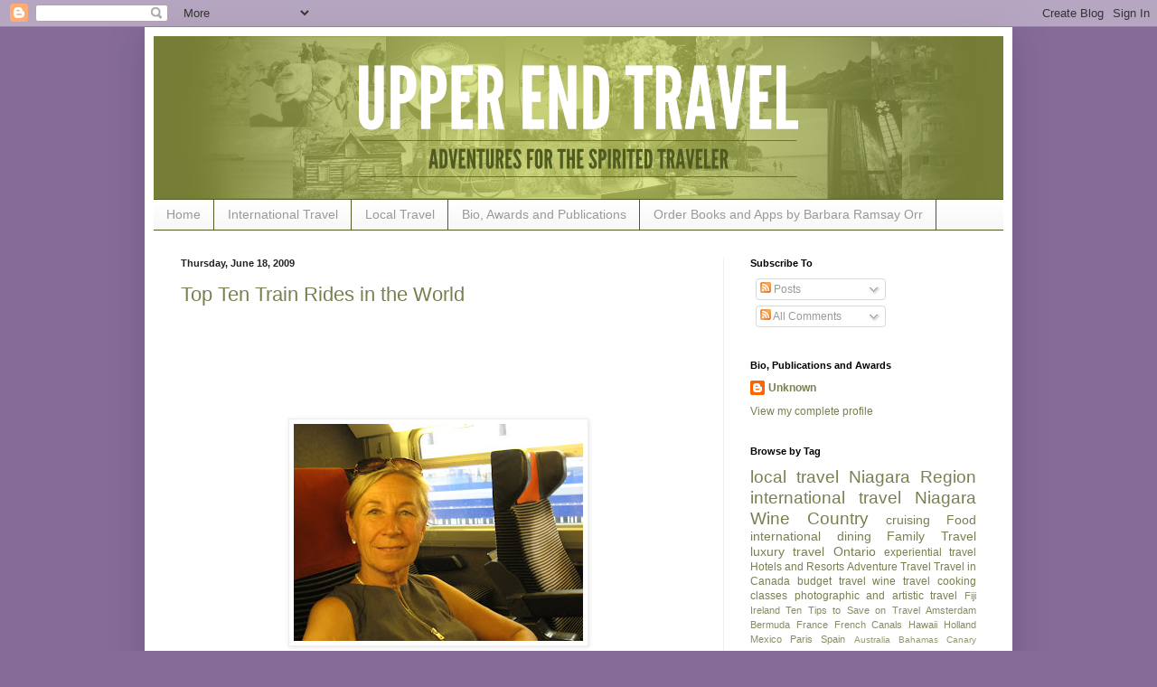

--- FILE ---
content_type: text/html; charset=UTF-8
request_url: http://www.upperendtravel.com/2009/06/
body_size: 20626
content:
<!DOCTYPE html>
<html class='v2' dir='ltr' lang='en'>
<head>
<link href='https://www.blogger.com/static/v1/widgets/335934321-css_bundle_v2.css' rel='stylesheet' type='text/css'/>
<meta content='width=1100' name='viewport'/>
<meta content='text/html; charset=UTF-8' http-equiv='Content-Type'/>
<meta content='blogger' name='generator'/>
<link href='http://www.upperendtravel.com/favicon.ico' rel='icon' type='image/x-icon'/>
<link href='http://www.upperendtravel.com/2009/06/' rel='canonical'/>
<link rel="alternate" type="application/atom+xml" title="Upper End Travel - Atom" href="http://www.upperendtravel.com/feeds/posts/default" />
<link rel="alternate" type="application/rss+xml" title="Upper End Travel - RSS" href="http://www.upperendtravel.com/feeds/posts/default?alt=rss" />
<link rel="service.post" type="application/atom+xml" title="Upper End Travel - Atom" href="https://www.blogger.com/feeds/2570841616841752891/posts/default" />
<!--Can't find substitution for tag [blog.ieCssRetrofitLinks]-->
<meta content='http://www.upperendtravel.com/2009/06/' property='og:url'/>
<meta content='Upper End Travel' property='og:title'/>
<meta content='Adventures for the Spirited Traveler' property='og:description'/>
<title>Upper End Travel: June 2009</title>
<style id='page-skin-1' type='text/css'><!--
/*
-----------------------------------------------
Blogger Template Style
Name:     Simple
Designer: Blogger
URL:      www.blogger.com
----------------------------------------------- */
/* Content
----------------------------------------------- */
body {
font: normal normal 12px Arial, Tahoma, Helvetica, FreeSans, sans-serif;
color: #222222;
background: #866b99 none repeat scroll top left;
padding: 0 40px 40px 40px;
}
html body .region-inner {
min-width: 0;
max-width: 100%;
width: auto;
}
h2 {
font-size: 22px;
}
a:link {
text-decoration:none;
color: #7a7f50;
}
a:visited {
text-decoration:none;
color: #888888;
}
a:hover {
text-decoration:underline;
color: #bdc47b;
}
.body-fauxcolumn-outer .fauxcolumn-inner {
background: transparent none repeat scroll top left;
_background-image: none;
}
.body-fauxcolumn-outer .cap-top {
position: absolute;
z-index: 1;
height: 400px;
width: 100%;
}
.body-fauxcolumn-outer .cap-top .cap-left {
width: 100%;
background: transparent none repeat-x scroll top left;
_background-image: none;
}
.content-outer {
-moz-box-shadow: 0 0 40px rgba(0, 0, 0, .15);
-webkit-box-shadow: 0 0 5px rgba(0, 0, 0, .15);
-goog-ms-box-shadow: 0 0 10px #333333;
box-shadow: 0 0 40px rgba(0, 0, 0, .15);
margin-bottom: 1px;
}
.content-inner {
padding: 10px 10px;
}
.content-inner {
background-color: #ffffff;
}
/* Header
----------------------------------------------- */
.header-outer {
background: #888888 none repeat-x scroll 0 -400px;
_background-image: none;
}
.Header h1 {
font: normal normal 60px Arial, Tahoma, Helvetica, FreeSans, sans-serif;
color: #4f5b21;
text-shadow: -1px -1px 1px rgba(0, 0, 0, .2);
}
.Header h1 a {
color: #4f5b21;
}
.Header .description {
font-size: 140%;
color: #000000;
}
.header-inner .Header .titlewrapper {
padding: 22px 30px;
}
.header-inner .Header .descriptionwrapper {
padding: 0 30px;
}
/* Tabs
----------------------------------------------- */
.tabs-inner .section:first-child {
border-top: 1px solid #4f5b21;
}
.tabs-inner .section:first-child ul {
margin-top: -1px;
border-top: 1px solid #4f5b21;
border-left: 0 solid #4f5b21;
border-right: 0 solid #4f5b21;
}
.tabs-inner .widget ul {
background: #f5f5f5 url(https://resources.blogblog.com/blogblog/data/1kt/simple/gradients_light.png) repeat-x scroll 0 -800px;
_background-image: none;
border-bottom: 1px solid #4f5b21;
margin-top: 0;
margin-left: -30px;
margin-right: -30px;
}
.tabs-inner .widget li a {
display: inline-block;
padding: .6em 1em;
font: normal normal 14px Arial, Tahoma, Helvetica, FreeSans, sans-serif;
color: #999999;
border-left: 1px solid #ffffff;
border-right: 1px solid #4f5b21;
}
.tabs-inner .widget li:first-child a {
border-left: none;
}
.tabs-inner .widget li.selected a, .tabs-inner .widget li a:hover {
color: #4f5b21;
background-color: #eeeeee;
text-decoration: none;
}
/* Columns
----------------------------------------------- */
.main-outer {
border-top: 0 solid #eeeeee;
}
.fauxcolumn-left-outer .fauxcolumn-inner {
border-right: 1px solid #eeeeee;
}
.fauxcolumn-right-outer .fauxcolumn-inner {
border-left: 1px solid #eeeeee;
}
/* Headings
----------------------------------------------- */
div.widget > h2,
div.widget h2.title {
margin: 0 0 1em 0;
font: normal bold 11px Arial, Tahoma, Helvetica, FreeSans, sans-serif;
color: #000000;
}
/* Widgets
----------------------------------------------- */
.widget .zippy {
color: #999999;
text-shadow: 2px 2px 1px rgba(0, 0, 0, .1);
}
.widget .popular-posts ul {
list-style: none;
}
/* Posts
----------------------------------------------- */
h2.date-header {
font: normal bold 11px Arial, Tahoma, Helvetica, FreeSans, sans-serif;
}
.date-header span {
background-color: transparent;
color: #222222;
padding: inherit;
letter-spacing: inherit;
margin: inherit;
}
.main-inner {
padding-top: 30px;
padding-bottom: 30px;
}
.main-inner .column-center-inner {
padding: 0 15px;
}
.main-inner .column-center-inner .section {
margin: 0 15px;
}
.post {
margin: 0 0 25px 0;
}
h3.post-title, .comments h4 {
font: normal normal 22px Arial, Tahoma, Helvetica, FreeSans, sans-serif;
margin: .75em 0 0;
}
.post-body {
font-size: 110%;
line-height: 1.4;
position: relative;
}
.post-body img, .post-body .tr-caption-container, .Profile img, .Image img,
.BlogList .item-thumbnail img {
padding: 2px;
background: #ffffff;
border: 1px solid #eeeeee;
-moz-box-shadow: 1px 1px 5px rgba(0, 0, 0, .1);
-webkit-box-shadow: 1px 1px 5px rgba(0, 0, 0, .1);
box-shadow: 1px 1px 5px rgba(0, 0, 0, .1);
}
.post-body img, .post-body .tr-caption-container {
padding: 5px;
}
.post-body .tr-caption-container {
color: #222222;
}
.post-body .tr-caption-container img {
padding: 0;
background: transparent;
border: none;
-moz-box-shadow: 0 0 0 rgba(0, 0, 0, .1);
-webkit-box-shadow: 0 0 0 rgba(0, 0, 0, .1);
box-shadow: 0 0 0 rgba(0, 0, 0, .1);
}
.post-header {
margin: 0 0 1.5em;
line-height: 1.6;
font-size: 90%;
}
.post-footer {
margin: 20px -2px 0;
padding: 5px 10px;
color: #666666;
background-color: #f9f9f9;
border-bottom: 1px solid #eeeeee;
line-height: 1.6;
font-size: 90%;
}
#comments .comment-author {
padding-top: 1.5em;
border-top: 1px solid #eeeeee;
background-position: 0 1.5em;
}
#comments .comment-author:first-child {
padding-top: 0;
border-top: none;
}
.avatar-image-container {
margin: .2em 0 0;
}
#comments .avatar-image-container img {
border: 1px solid #eeeeee;
}
/* Comments
----------------------------------------------- */
.comments .comments-content .icon.blog-author {
background-repeat: no-repeat;
background-image: url([data-uri]);
}
.comments .comments-content .loadmore a {
border-top: 1px solid #999999;
border-bottom: 1px solid #999999;
}
.comments .comment-thread.inline-thread {
background-color: #f9f9f9;
}
.comments .continue {
border-top: 2px solid #999999;
}
/* Accents
---------------------------------------------- */
.section-columns td.columns-cell {
border-left: 1px solid #eeeeee;
}
.blog-pager {
background: transparent none no-repeat scroll top center;
}
.blog-pager-older-link, .home-link,
.blog-pager-newer-link {
background-color: #ffffff;
padding: 5px;
}
.footer-outer {
border-top: 0 dashed #bbbbbb;
}
/* Mobile
----------------------------------------------- */
body.mobile  {
background-size: auto;
}
.mobile .body-fauxcolumn-outer {
background: transparent none repeat scroll top left;
}
.mobile .body-fauxcolumn-outer .cap-top {
background-size: 100% auto;
}
.mobile .content-outer {
-webkit-box-shadow: 0 0 3px rgba(0, 0, 0, .15);
box-shadow: 0 0 3px rgba(0, 0, 0, .15);
}
.mobile .tabs-inner .widget ul {
margin-left: 0;
margin-right: 0;
}
.mobile .post {
margin: 0;
}
.mobile .main-inner .column-center-inner .section {
margin: 0;
}
.mobile .date-header span {
padding: 0.1em 10px;
margin: 0 -10px;
}
.mobile h3.post-title {
margin: 0;
}
.mobile .blog-pager {
background: transparent none no-repeat scroll top center;
}
.mobile .footer-outer {
border-top: none;
}
.mobile .main-inner, .mobile .footer-inner {
background-color: #ffffff;
}
.mobile-index-contents {
color: #222222;
}
.mobile-link-button {
background-color: #7a7f50;
}
.mobile-link-button a:link, .mobile-link-button a:visited {
color: #ffffff;
}
.mobile .tabs-inner .section:first-child {
border-top: none;
}
.mobile .tabs-inner .PageList .widget-content {
background-color: #eeeeee;
color: #4f5b21;
border-top: 1px solid #4f5b21;
border-bottom: 1px solid #4f5b21;
}
.mobile .tabs-inner .PageList .widget-content .pagelist-arrow {
border-left: 1px solid #4f5b21;
}

--></style>
<style id='template-skin-1' type='text/css'><!--
body {
min-width: 960px;
}
.content-outer, .content-fauxcolumn-outer, .region-inner {
min-width: 960px;
max-width: 960px;
_width: 960px;
}
.main-inner .columns {
padding-left: 0;
padding-right: 310px;
}
.main-inner .fauxcolumn-center-outer {
left: 0;
right: 310px;
/* IE6 does not respect left and right together */
_width: expression(this.parentNode.offsetWidth -
parseInt("0") -
parseInt("310px") + 'px');
}
.main-inner .fauxcolumn-left-outer {
width: 0;
}
.main-inner .fauxcolumn-right-outer {
width: 310px;
}
.main-inner .column-left-outer {
width: 0;
right: 100%;
margin-left: -0;
}
.main-inner .column-right-outer {
width: 310px;
margin-right: -310px;
}
#layout {
min-width: 0;
}
#layout .content-outer {
min-width: 0;
width: 800px;
}
#layout .region-inner {
min-width: 0;
width: auto;
}
body#layout div.add_widget {
padding: 8px;
}
body#layout div.add_widget a {
margin-left: 32px;
}
--></style>
<link href='https://www.blogger.com/dyn-css/authorization.css?targetBlogID=2570841616841752891&amp;zx=41e4c2df-6c7e-491d-8703-2614eed158a5' media='none' onload='if(media!=&#39;all&#39;)media=&#39;all&#39;' rel='stylesheet'/><noscript><link href='https://www.blogger.com/dyn-css/authorization.css?targetBlogID=2570841616841752891&amp;zx=41e4c2df-6c7e-491d-8703-2614eed158a5' rel='stylesheet'/></noscript>
<meta name='google-adsense-platform-account' content='ca-host-pub-1556223355139109'/>
<meta name='google-adsense-platform-domain' content='blogspot.com'/>

<!-- data-ad-client=ca-pub-2708772483536958 -->

</head>
<body class='loading variant-pale'>
<div class='navbar section' id='navbar' name='Navbar'><div class='widget Navbar' data-version='1' id='Navbar1'><script type="text/javascript">
    function setAttributeOnload(object, attribute, val) {
      if(window.addEventListener) {
        window.addEventListener('load',
          function(){ object[attribute] = val; }, false);
      } else {
        window.attachEvent('onload', function(){ object[attribute] = val; });
      }
    }
  </script>
<div id="navbar-iframe-container"></div>
<script type="text/javascript" src="https://apis.google.com/js/platform.js"></script>
<script type="text/javascript">
      gapi.load("gapi.iframes:gapi.iframes.style.bubble", function() {
        if (gapi.iframes && gapi.iframes.getContext) {
          gapi.iframes.getContext().openChild({
              url: 'https://www.blogger.com/navbar/2570841616841752891?origin\x3dhttp://www.upperendtravel.com',
              where: document.getElementById("navbar-iframe-container"),
              id: "navbar-iframe"
          });
        }
      });
    </script><script type="text/javascript">
(function() {
var script = document.createElement('script');
script.type = 'text/javascript';
script.src = '//pagead2.googlesyndication.com/pagead/js/google_top_exp.js';
var head = document.getElementsByTagName('head')[0];
if (head) {
head.appendChild(script);
}})();
</script>
</div></div>
<div class='body-fauxcolumns'>
<div class='fauxcolumn-outer body-fauxcolumn-outer'>
<div class='cap-top'>
<div class='cap-left'></div>
<div class='cap-right'></div>
</div>
<div class='fauxborder-left'>
<div class='fauxborder-right'></div>
<div class='fauxcolumn-inner'>
</div>
</div>
<div class='cap-bottom'>
<div class='cap-left'></div>
<div class='cap-right'></div>
</div>
</div>
</div>
<div class='content'>
<div class='content-fauxcolumns'>
<div class='fauxcolumn-outer content-fauxcolumn-outer'>
<div class='cap-top'>
<div class='cap-left'></div>
<div class='cap-right'></div>
</div>
<div class='fauxborder-left'>
<div class='fauxborder-right'></div>
<div class='fauxcolumn-inner'>
</div>
</div>
<div class='cap-bottom'>
<div class='cap-left'></div>
<div class='cap-right'></div>
</div>
</div>
</div>
<div class='content-outer'>
<div class='content-cap-top cap-top'>
<div class='cap-left'></div>
<div class='cap-right'></div>
</div>
<div class='fauxborder-left content-fauxborder-left'>
<div class='fauxborder-right content-fauxborder-right'></div>
<div class='content-inner'>
<header>
<div class='header-outer'>
<div class='header-cap-top cap-top'>
<div class='cap-left'></div>
<div class='cap-right'></div>
</div>
<div class='fauxborder-left header-fauxborder-left'>
<div class='fauxborder-right header-fauxborder-right'></div>
<div class='region-inner header-inner'>
<div class='header section' id='header' name='Header'><div class='widget Header' data-version='1' id='Header1'>
<div id='header-inner'>
<a href='http://www.upperendtravel.com/' style='display: block'>
<img alt='Upper End Travel' height='180px; ' id='Header1_headerimg' src='https://blogger.googleusercontent.com/img/b/R29vZ2xl/AVvXsEgYCVVJgjYWMloOxOdH1W5lxfTdckwcA70ooZ_7QKpmbA_2IOMRSlUkVBK6vBmkWq358vyqAVicxOCTgMdLOz_DDP_PRgObGF8gxb2x4M7tEF2CAaUuCFReb2Y9NRQr7-FC-t6hHTM86d6M/s1600/draft_two.png' style='display: block' width='940px; '/>
</a>
</div>
</div></div>
</div>
</div>
<div class='header-cap-bottom cap-bottom'>
<div class='cap-left'></div>
<div class='cap-right'></div>
</div>
</div>
</header>
<div class='tabs-outer'>
<div class='tabs-cap-top cap-top'>
<div class='cap-left'></div>
<div class='cap-right'></div>
</div>
<div class='fauxborder-left tabs-fauxborder-left'>
<div class='fauxborder-right tabs-fauxborder-right'></div>
<div class='region-inner tabs-inner'>
<div class='tabs section' id='crosscol' name='Cross-Column'><div class='widget PageList' data-version='1' id='PageList1'>
<h2>Pages</h2>
<div class='widget-content'>
<ul>
<li>
<a href='http://www.upperendtravel.com/'>Home</a>
</li>
<li>
<a href='http://www.upperendtravel.com/search/label/international%20travel'>International Travel</a>
</li>
<li>
<a href='http://www.upperendtravel.com/search/label/local%20travel'>Local Travel</a>
</li>
<li>
<a href='http://www.upperendtravel.com/p/about.html'>Bio, Awards and Publications</a>
</li>
<li>
<a href='http://www.upperendtravel.com/p/order-books-and-apps-by-barbara-ramsay.html'>Order Books and Apps by Barbara Ramsay Orr</a>
</li>
</ul>
<div class='clear'></div>
</div>
</div></div>
<div class='tabs no-items section' id='crosscol-overflow' name='Cross-Column 2'></div>
</div>
</div>
<div class='tabs-cap-bottom cap-bottom'>
<div class='cap-left'></div>
<div class='cap-right'></div>
</div>
</div>
<div class='main-outer'>
<div class='main-cap-top cap-top'>
<div class='cap-left'></div>
<div class='cap-right'></div>
</div>
<div class='fauxborder-left main-fauxborder-left'>
<div class='fauxborder-right main-fauxborder-right'></div>
<div class='region-inner main-inner'>
<div class='columns fauxcolumns'>
<div class='fauxcolumn-outer fauxcolumn-center-outer'>
<div class='cap-top'>
<div class='cap-left'></div>
<div class='cap-right'></div>
</div>
<div class='fauxborder-left'>
<div class='fauxborder-right'></div>
<div class='fauxcolumn-inner'>
</div>
</div>
<div class='cap-bottom'>
<div class='cap-left'></div>
<div class='cap-right'></div>
</div>
</div>
<div class='fauxcolumn-outer fauxcolumn-left-outer'>
<div class='cap-top'>
<div class='cap-left'></div>
<div class='cap-right'></div>
</div>
<div class='fauxborder-left'>
<div class='fauxborder-right'></div>
<div class='fauxcolumn-inner'>
</div>
</div>
<div class='cap-bottom'>
<div class='cap-left'></div>
<div class='cap-right'></div>
</div>
</div>
<div class='fauxcolumn-outer fauxcolumn-right-outer'>
<div class='cap-top'>
<div class='cap-left'></div>
<div class='cap-right'></div>
</div>
<div class='fauxborder-left'>
<div class='fauxborder-right'></div>
<div class='fauxcolumn-inner'>
</div>
</div>
<div class='cap-bottom'>
<div class='cap-left'></div>
<div class='cap-right'></div>
</div>
</div>
<!-- corrects IE6 width calculation -->
<div class='columns-inner'>
<div class='column-center-outer'>
<div class='column-center-inner'>
<div class='main section' id='main' name='Main'><div class='widget Blog' data-version='1' id='Blog1'>
<div class='blog-posts hfeed'>

          <div class="date-outer">
        
<h2 class='date-header'><span>Thursday, June 18, 2009</span></h2>

          <div class="date-posts">
        
<div class='post-outer'>
<div class='post hentry uncustomized-post-template' itemprop='blogPost' itemscope='itemscope' itemtype='http://schema.org/BlogPosting'>
<meta content='http://pixel.quantserve.com/pixel/p-a9il6VX64d23s.gif' itemprop='image_url'/>
<meta content='2570841616841752891' itemprop='blogId'/>
<meta content='4162347390814744646' itemprop='postId'/>
<a name='4162347390814744646'></a>
<h3 class='post-title entry-title' itemprop='name'>
<a href='http://www.upperendtravel.com/2009/06/top-ten-trail-rides-in-world.html'>Top Ten Train Rides in the World</a>
</h3>
<div class='post-header'>
<div class='post-header-line-1'></div>
</div>
<div class='post-body entry-content' id='post-body-4162347390814744646' itemprop='description articleBody'>
<div dir="ltr" style="text-align: left;" trbidi="on">
<div class="separator" style="clear: both; text-align: center;">
<a href="http://www.blogger.com/blogger.g?blogID=2570841616841752891" imageanchor="1" style="margin-left: 1em; margin-right: 1em;"></a></div>
<!-- Start Quantcast tag --><br />
<script type="text/javascript"><br />_qoptions={<br />qacct:"p-a9il6VX64d23s"<br />};<br /></script><br />
<script src="http://edge.quantserve.com/quant.js" type="text/javascript"></script><br />
<noscript><br /><img alt="Quantcast" border="0" height="1" src="http://pixel.quantserve.com/pixel/p-a9il6VX64d23s.gif" style="display: none;" width="1"/><br /></noscript><br />
<!-- End Quantcast tag --><br />
<div class="separator" style="clear: both; text-align: center;">
<a href="https://blogger.googleusercontent.com/img/b/R29vZ2xl/AVvXsEjFjHFQGqJYqHNrGhrIUw_0qwN7W4G41pUEJFrl27aDKlPK-0r6u-sgSjqWLh_VL8mkhliCPevMlIfei-T_QVW3GvEysHNV8fMxVd7yzt_btQw8MzlEQRAVWG8uJ4Pr8YweoiBP2wt7AJsK/s1600/IMG_3137.JPG" imageanchor="1" style="margin-left: 1em; margin-right: 1em;"><img border="0" height="240" src="https://blogger.googleusercontent.com/img/b/R29vZ2xl/AVvXsEjFjHFQGqJYqHNrGhrIUw_0qwN7W4G41pUEJFrl27aDKlPK-0r6u-sgSjqWLh_VL8mkhliCPevMlIfei-T_QVW3GvEysHNV8fMxVd7yzt_btQw8MzlEQRAVWG8uJ4Pr8YweoiBP2wt7AJsK/s320/IMG_3137.JPG" width="320" /></a></div>
<span style="font-family: 'Lucida Grande'; font-size: 22; white-space: pre;"><span style="font-size: 130%;"><span style="font-size: 14;"><b><span style="font-family: Helvetica;">SATW Travel Writers Select the World's Top Ten Train Rides</span></b></span></span></span><br />
<div>
<span style="font-family: 'Lucida Grande'; font-size: 6;"><span style="font-size: 22; white-space: pre;"><span style="font-family: Helvetica; font-size: 12; white-space: normal;"></span></span></span><br />
<div style="font-family: Calibri,sans-serif; font-size: 11pt; margin: 0in 0in 0.0001pt;">
<span style="font-family: 'Lucida Grande'; font-size: 6;"><span style="font-size: 22; white-space: pre;"><span style="font-family: Helvetica; font-size: 12; white-space: normal;"></span></span></span></div>
<div style="margin: 0in 0in 0.0001pt;">
<span style="font-family: 'Lucida Grande'; font-size: 6;"><span style="font-size: 22; white-space: pre;"><span style="font-family: Helvetica; font-size: 12; white-space: normal;"><span style="font-size: 100%;"><span style="font-size: 13;">The Society of American Travel Writers (SATW), the world&#8217;s largest organization of professional travel journalists and photographers, recently polled its members to come up with the &#8220;Top 10&#8221; most exciting and scenic train rides in the world.<br /><br /></span></span><span style="font-size: 100%;"><span style="font-size: 13;"></span></span></span></span></span></div>
<div style="margin: 0in 0in 0.0001pt;">
<span style="font-family: 'Lucida Grande'; font-size: 6;"><span style="font-size: 22; white-space: pre;"><span style="font-family: Helvetica; font-size: 12; white-space: normal;"><span style="font-size: 100%;"><span style="font-size: 13;"> </span></span></span></span></span></div>
<div style="margin: 0in 0in 0.0001pt;">
<span style="font-family: 'Lucida Grande'; font-size: 6;"><span style="font-size: 22; white-space: pre;"><span style="font-family: Helvetica; font-size: 12; white-space: normal;"><span style="font-size: 100%;"><span style="font-size: 13;">SATW President Bea Broda states, &#8220;For many travelers, Edna St. Vincent Millay said it perfectly when she wrote: </span></span><span style="font-size: 100%;"><span style="font-size: 13;">&#8216;My heart is warm with the friends I make, And better friends I'll not be knowing; Yet there isn't a train I wouldn't take, No matter where it's going.</span></span><span style="font-size: 100%;"><span style="font-size: 13;">&#8217;&#8221; </span></span><span style="font-size: 100%;"><span style="font-size: 13;"></span></span></span></span></span></div>
<div style="margin: 0in 0in 0.0001pt;">
<span style="font-family: 'Lucida Grande'; font-size: 6;"><span style="font-size: 22; white-space: pre;"><span style="font-family: Helvetica; font-size: 12; white-space: normal;"><span style="font-size: 100%;"><span style="font-size: 13;"> </span></span></span></span></span></div>
<div style="margin: 0in 0in 0.0001pt;">
<span style="font-family: 'Lucida Grande'; font-size: 6;"><span style="font-size: 22; white-space: pre;"><span style="font-family: Helvetica; font-size: 12; white-space: normal;"><span style="font-size: 100%;"><span style="font-size: 13;">&#8220;Train travel,&#8221; according to Broda, &#8220;is romantic, scenic, a wonderful way to meet and mix with locals and equally important today, a very green way to experience a country.&#8221;</span></span><span style="font-size: 100%;"><span style="font-size: 13;"></span></span></span></span></span></div>
<div style="margin: 0in 0in 0.0001pt;">
<span style="font-family: 'Lucida Grande'; font-size: 6;"><span style="font-size: 22; white-space: pre;"><span style="font-family: Helvetica; font-size: 12; white-space: normal;"><span style="font-size: 100%;"><span style="font-size: 13;"> </span></span></span></span></span></div>
<div style="margin: 0in 0in 0.0001pt;">
<span style="font-family: 'Lucida Grande'; font-size: 6;"><span style="font-size: 22; white-space: pre;"><span style="font-family: Helvetica; font-size: 12; white-space: normal;"><span style="font-size: 100%;"><span style="font-size: 13;">Listed in order of votes with comments from SATW writers are the world&#8217;s &#8220;Top 10&#8221; train rides:</span></span><span style="font-size: 100%;"><span style="font-size: 13;"></span></span></span></span></span></div>
<div style="margin: 0in 0in 0.0001pt;">
<span style="font-family: 'Lucida Grande'; font-size: 6;"><span style="font-size: 22; white-space: pre;"><span style="font-family: Helvetica; font-size: 12; white-space: normal;"><span style="font-size: 100%;"><span style="font-size: 13;"><br /></span></span></span></span></span></div>
<div style="line-height: 115%; margin: 0in 0in 0.0001pt 0.5in; text-indent: -0.25in;">
<span style="font-family: 'Lucida Grande'; font-size: 6;"><span style="font-size: 22; white-space: pre;"><span style="font-family: Helvetica; font-size: 12; white-space: normal;"><span style="line-height: 115%;"><span style="font-size: 100%;"><span style="font-size: 13;">1.</span></span><span style="font-family: Helvetica; font-size: 100%;"><span style="font-size: 13;">      </span></span></span><span style="line-height: 115%;"><span style="font-size: 100%;"><span style="font-size: 13;">The Rocky Mountaineer</span></span></span><span style="line-height: 115%;"><span style="font-size: 100%;"><span style="font-size: 13;"> (</span></span></span><a href="http://www.rockymountaineer.com/" style="color: blue; text-decoration: underline;" target="_blank"><span style="line-height: 115%;"><span style="font-size: 100%;"><span style="font-size: 13;">www.<wbr></wbr>rockymountaineer.com</span></span></span></a><span style="line-height: 115%;"><span style="font-size: 100%;"><span style="font-size: 13;">) offers spectacular two-day journeys through the Canadian Rocky Mountains from Vancouver to Banff or Jasper.    &#8220;The Rocky Mountaineer is humbling travel &#8211; both for the monumental landscapes it slices through and the appreciation of the workers who risked &#8211; and sometimes gave &#8211; their lives to build it.&#8221; Betsa Marsh, freelance travel writer</span></span><span style="font-size: 100%;"><span style="font-size: 13;"></span></span></span></span></span></span></div>
<div style="line-height: 115%; margin: 0in 0in 0.0001pt 0.5in;">
<span style="font-family: 'Lucida Grande'; font-size: 6;"><span style="font-size: 22; white-space: pre;"><span style="font-family: Helvetica; font-size: 12; white-space: normal;"><span style="line-height: 115%;"><span style="font-size: 100%;"><span style="font-size: 13;"> </span></span></span></span></span></span></div>
<div style="line-height: 115%; margin: 0in 0in 0.0001pt 0.5in; text-indent: -0.25in;">
<span style="font-family: 'Lucida Grande'; font-size: 6;"><span style="font-size: 22; white-space: pre;"><span style="font-family: Helvetica; font-size: 12; white-space: normal;"><span style="line-height: 115%;"><span style="font-size: 100%;"><span style="font-size: 13;">2.</span></span><span style="font-family: Helvetica; font-size: 100%;"><span style="font-size: 13;">      </span></span></span><span style="line-height: 115%;"><span style="font-size: 100%;"><span style="font-size: 13;">The Glacier Express</span></span></span><span style="line-height: 115%;"><span style="font-size: 100%;"><span style="font-size: 13;"> (</span></span></span><a href="http://www.glacierexpress.ch/" style="color: blue; text-decoration: underline;" target="_blank"><span style="line-height: 115%;"><span style="font-size: 100%;"><span style="font-size: 13;">www.glacierexpress.ch</span></span></span></a><span style="line-height: 115%;"><span style="font-size: 100%;"><span style="font-size: 13;"><wbr></wbr>) </span></span></span><span style="line-height: 115%;"><span style="font-size: 100%;"><span style="font-size: 13;">is the famous Swiss mountain railway from St. Moritz to Zermatt, a 7.5 hour railway journey that crosses 291 bridges and burrows through 91 tunnels.</span></span><span style="font-size: 100%;"><span style="font-size: 13;"></span></span></span></span></span></span></div>
<div style="line-height: 115%; margin: 0in 0in 0.0001pt 0.5in;">
<span style="font-family: 'Lucida Grande'; font-size: 6;"><span style="font-size: 22; white-space: pre;"><span style="font-family: Helvetica; font-size: 12; white-space: normal;"><span style="line-height: 115%;"><span style="font-size: 100%;"><span style="font-size: 13;">&#8220;Take the Glacier Express in winter &#8211; you will pass by skiers, people playing golf in the snow and spectacular alpine settings.&#8221;</span></span></span><span style="line-height: 115%;"><span style="font-size: 100%;"><span style="font-size: 13;"> James O&#8217;Reilly, publisher, Traveler&#8217;s Tales</span></span><span style="font-size: 100%;"><span style="font-size: 13;"></span></span></span></span></span></span></div>
<div style="line-height: 115%; margin: 0in 0in 0.0001pt 0.5in;">
<span style="font-family: 'Lucida Grande'; font-size: 6;"><span style="font-size: 22; white-space: pre;"><span style="font-family: Helvetica; font-size: 12; white-space: normal;"><span style="line-height: 115%;"><span style="font-size: 100%;"><span style="font-size: 13;"> </span></span></span></span></span></span></div>
<div style="line-height: 115%; margin: 0in 0in 0.0001pt 0.5in; text-indent: -0.25in;">
<span style="font-family: 'Lucida Grande'; font-size: 6;"><span style="font-size: 22; white-space: pre;"><span style="font-family: Helvetica; font-size: 12; white-space: normal;"><span style="line-height: 115%;"><span style="font-size: 100%;"><span style="font-size: 13;">3.</span></span><span style="font-family: Helvetica; font-size: 100%;"><span style="font-size: 13;">      </span></span></span><span style="line-height: 115%;"><span style="font-size: 100%;"><span style="font-size: 13;">Durango &amp; Silverton Narrow Gauge Railroad</span></span></span><span style="line-height: 115%;"><span style="font-size: 100%;"><span style="font-size: 13;"> (</span></span></span><a href="http://www.durangotrain.com/" style="color: blue; text-decoration: underline;" target="_blank"><span style="line-height: 115%;"><span style="font-size: 100%;"><span style="font-size: 13;">www.durangotrain.com</span></span></span></a><span style="line-height: 115%;"><span style="font-size: 100%;"><span style="font-size: 13;"><wbr></wbr>) </span></span></span><span style="line-height: 115%;"><span style="font-size: 100%;"><span style="font-size: 13;">winds through rugged canyons in the remote wilderness of Colorado&#8217;s two-million-acre San Juan National Forest.  The narrow-gauge train is pulled by a coal-fired, steam-powered locomotive along the same tracks traveled over a century ago by miners, cowboys and settlers of the Old West. </span></span><span style="font-size: 100%;"><span style="font-size: 13;"></span></span></span></span></span></span></div>
<div style="line-height: 115%; margin: 0in 0in 0.0001pt 0.5in;">
<span style="font-family: 'Lucida Grande'; font-size: 6;"><span style="font-size: 22; white-space: pre;"><span style="font-family: Helvetica; font-size: 12; white-space: normal;"><span style="line-height: 115%;"><span style="font-size: 100%;"><span style="font-size: 13;"> </span></span></span></span></span></span></div>
<div style="line-height: 115%; margin: 0in 0in 0.0001pt 0.5in; text-indent: -0.25in;">
<span style="font-family: 'Lucida Grande'; font-size: 6;"><span style="font-size: 22; white-space: pre;"><span style="font-family: Helvetica; font-size: 12; white-space: normal;"><span style="line-height: 115%;"><span style="font-size: 100%;"><span style="font-size: 13;">4.</span></span><span style="font-family: Helvetica; font-size: 100%;"><span style="font-size: 13;">      </span></span></span><span style="line-height: 115%;"><span style="font-size: 100%;"><span style="font-size: 13;">The Bernina Express</span></span></span><span style="line-height: 115%;"><span style="font-size: 100%;"><span style="font-size: 13;"> (</span></span></span><a href="http://www.rhb.ch/" style="color: blue; text-decoration: underline;" target="_blank"><span style="line-height: 115%;"><span style="font-size: 100%;"><span style="font-size: 13;">www.rhb.ch</span></span></span></a><span style="line-height: 115%;"><span style="font-size: 100%;"><span style="font-size: 13;">) from Chur, Switzerland to Tirano, Italy, makes the highest rail crossing of the Alps, passing from icy glaciers to palm-shaded piazzas in just a few hours.  It crosses 196 bridges and passes through 55 tunnels, while winding around countless spectacular switchbacks.   You can take the scenic stretch from St. Moritz to Tirano for lunch in Italy in just three hours.  &#8220;The Bernina Express takes your breath away before dropping you off in the marvelous little Italian village of Tirano,&#8221; Stan Wawer, travel writer</span></span><span style="font-size: 100%;"><span style="font-size: 13;"></span></span></span></span></span></span></div>
<div style="line-height: 115%; margin: 0in 0in 0.0001pt 0.5in;">
<span style="font-family: 'Lucida Grande'; font-size: 6;"><span style="font-size: 22; white-space: pre;"><span style="font-family: Helvetica; font-size: 12; white-space: normal;"><span style="line-height: 115%;"><span style="font-size: 100%;"><span style="font-size: 13;"> </span></span></span></span></span></span></div>
<div style="line-height: 115%; margin: 0in 0in 0.0001pt 0.5in; text-indent: -0.25in;">
<span style="font-family: 'Lucida Grande'; font-size: 6;"><span style="font-size: 22; white-space: pre;"><span style="font-family: Helvetica; font-size: 12; white-space: normal;"><span style="font-size: 100%;"><span style="font-size: 13;">5.</span></span><span style="font-family: Helvetica; font-size: 100%;"><span style="font-size: 13;">      </span></span><span style="font-size: 100%;"><span style="font-size: 13;">Peru Rail, Cusco to Machu Picchu</span></span><span style="font-size: 100%;"><span style="font-size: 13;"> (</span></span><a href="http://www.perurail.com/" style="color: blue; text-decoration: underline;" target="_blank"><span style="color: black;"><span style="font-size: 100%;"><span style="font-size: 13;">www.perurail.com</span></span></span></a><span style="font-size: 100%;"><span style="font-size: 13;">), </span></span><span style="font-size: 100%;"><span style="font-size: 13;">car<wbr></wbr>ries passengers on a spectacular journey through the high Andes.  There are three levels of service, from backpacker trains to Vistadome cars to the luxurious blue and gold Hiram Bingham train, named in honor of Hiram Bingham, the explorer who discovered the Inca citadel in 1911.</span></span><span style="font-size: 100%;"><span style="font-size: 13;"></span></span></span></span></span></div>
<div style="line-height: 115%; margin: 0in 0in 0.0001pt 0.5in;">
<span style="font-family: 'Lucida Grande'; font-size: 6;"><span style="font-size: 22; white-space: pre;"><span style="font-family: Helvetica; font-size: 12; white-space: normal;"><span style="font-size: 100%;"><span style="font-size: 13;">The train passes by lush green fields and colorful villages in the foothills of the Andes and climbs along the Urubamba River through a dramatic canyon before reaching Machu Picchu.  </span></span><span style="font-size: 100%;"><span style="font-size: 13;">&#8220;On the train from Cusco to the lost Inca city of Machu Picchu, it&#8217;s easy to feel you&#8217;re traveling into a mystery as you roll past secluded farms, squeeze between rugged mountains and, on my trip, become enveloped by low brooding dark clouds.&#8221;  Susan Farlow, freelance travel writer</span></span><span style="font-size: 100%;"><span style="font-size: 13;"></span></span></span></span></span></div>
<div style="line-height: 115%; margin: 0in 0in 0.0001pt 0.5in;">
<span style="font-family: 'Lucida Grande'; font-size: 6;"><span style="font-size: 22; white-space: pre;"><span style="font-family: Helvetica; font-size: 12; white-space: normal;"><span style="line-height: 115%;"><span style="font-size: 100%;"><span style="font-size: 13;"> </span></span></span></span></span></span></div>
<div style="line-height: 115%; margin: 0in 0in 0.0001pt 0.5in; text-indent: -0.25in;">
<span style="font-family: 'Lucida Grande'; font-size: 6;"><span style="font-size: 22; white-space: pre;"><span style="font-family: Helvetica; font-size: 12; white-space: normal;"><span style="font-size: 100%;"><span style="font-size: 13;">6.</span></span><span style="font-family: Helvetica; font-size: 100%;"><span style="font-size: 13;">      </span></span><span style="font-size: 100%;"><span style="font-size: 13;">The Coastal Classic </span></span><span style="font-size: 100%;"><span style="font-size: 13;">Train on the </span></span><span style="font-size: 100%;"><span style="font-size: 13;">Alaska Railroad </span></span><span style="font-size: 100%;"><span style="font-size: 13;">(</span></span><a href="http://www.akrr.com/" style="color: blue; text-decoration: underline;" target="_blank"><span style="font-size: 100%;"><span style="font-size: 13;">www.akrr.com</span></span></a><span style="font-size: 100%;"><span style="font-size: 13;">) </span></span><span style="font-size: 100%;"><span style="font-size: 13;">winds through the wilderness between Anchorage and Seward. Massive glaciers are visible from the track as the train climbs into the Kenai Mountains and travels to the shores of Resurrection Bay for convenient connection to Kenai Fjords National Park, offering whale watching, sea kayaking, tidewater glacier viewing, fishing, and dog sled rides.</span></span><span style="font-size: 100%;"><span style="font-size: 13;"></span></span></span></span></span></div>
<div style="line-height: 115%; margin: 0in 0in 0.0001pt 0.5in;">
<span style="font-family: 'Lucida Grande'; font-size: 6;"><span style="font-size: 22; white-space: pre;"><span style="font-family: Helvetica; font-size: 12; white-space: normal;"><span style="line-height: 115%;"><span style="font-size: 100%;"><span style="font-size: 13;"> </span></span></span></span></span></span></div>
<div style="line-height: 115%; margin: 0in 0in 0.0001pt 0.5in; text-indent: -0.25in;">
<span style="font-family: 'Lucida Grande'; font-size: 6;"><span style="font-size: 22; white-space: pre;"><span style="font-family: Helvetica; font-size: 12; white-space: normal;"><span style="font-size: 100%;"><span style="font-size: 13;">7.</span></span><span style="font-family: Helvetica; font-size: 100%;"><span style="font-size: 13;">      </span></span><span style="font-size: 100%;"><span style="font-size: 13;">The Royal Scotsman </span></span><span style="font-size: 100%;"><span style="font-size: 13;">(</span></span><a href="http://www.royalscotsman.com/" style="color: blue; text-decoration: underline;" target="_blank"><span style="font-size: 100%;"><span style="font-size: 13;">www.royalscotsman.<wbr></wbr>com</span></span></a><span style="font-size: 100%;"><span style="font-size: 13;">) </span></span><span style="font-size: 100%;"><span style="font-size: 13;">rolls through the ever-changing landscapes of sweeping glens, towering peaks and mirror-calm lochs as the train weaves through wild countryside and along virgin stretches of coast on two to seven night journeys in the Scottish highlands.  &#8220;Ancient castles. Misty moors. Stark cliffs, covered in black shadows from the clouds. Lochs. Chimneys sticking out of thatched roofs.  And Rob Roy and Braveheart waiting beyond every turn.&#8221;  Steve Winston, freelance travel writer</span></span><span style="font-size: 100%;"><span style="font-size: 13;"></span></span></span></span></span></div>
<div style="line-height: 115%; margin: 0in 0in 0.0001pt 0.5in;">
<span style="font-family: 'Lucida Grande'; font-size: 6;"><span style="font-size: 22; white-space: pre;"><span style="font-family: Helvetica; font-size: 12; white-space: normal;"><span style="line-height: 115%;"><span style="font-size: 100%;"><span style="font-size: 13;"> </span></span></span></span></span></span></div>
<div style="line-height: 115%; margin: 0in 0in 0.0001pt 0.5in; text-indent: -0.25in;">
<span style="font-family: 'Lucida Grande'; font-size: 6;"><span style="font-size: 22; white-space: pre;"><span style="font-family: Helvetica; font-size: 12; white-space: normal;"><span style="font-size: 100%;"><span style="font-size: 13;">8.</span></span><span style="font-family: Helvetica; font-size: 100%;"><span style="font-size: 13;">      </span></span><span style="font-size: 100%;"><span style="font-size: 13;">The Whistler Mountaineer</span></span><span style="font-size: 100%;"><span style="font-size: 13;"> (</span></span><b><span style="color: black; text-decoration: none;"><span style="font-weight: normal;"><span style="font-size: 100%;"><span style="font-size: 13;"><a href="http://www.whistlermountaineer.com/" style="color: blue; text-decoration: underline;" target="_blank">www.<wbr></wbr>whistlermountaineer.com</a><span style="font-size: 12;"><span style="font-size: 100%;"><span style="font-size: 13;">) in Canada is a three-hour ride along the magnificent coast of British Columbia, from Vancouver to Whistler, </span></span><span style="color: #333333;"><span style="font-size: 100%;"><span style="font-size: 13;">famous for its views of cities, old-growth forests, deep valleys, snowcapped peaks and seascapes. </span></span></span></span></span></span></span></span></b></span></span></span></div>
<div style="line-height: 115%; margin: 0in 0in 0.0001pt 0.5in; text-indent: -0.25in;">
<span style="font-family: 'Lucida Grande'; font-size: 6;"><span style="font-size: 22; white-space: pre;"><span style="font-family: Helvetica; font-size: 12; white-space: normal;"><span style="color: #333333;"><span style="font-size: 100%;"><span style="font-size: 13;"><br /></span></span></span><span style="font-size: 100%;"><span style="font-size: 13;"></span></span></span></span></span></div>
<div style="line-height: 115%; margin: 0in 0in 0.0001pt 0.5in; text-indent: -0.25in;">
<span style="font-family: 'Lucida Grande'; font-size: 6;"><span style="font-size: 22; white-space: pre;"><span style="font-family: Helvetica; font-size: 12; white-space: normal;"><span style="font-size: 100%;"><span style="font-size: 13;">9.</span></span><span style="font-family: Helvetica; font-size: 100%;"><span style="font-size: 13;">      </span></span><span style="font-size: 100%;"><span style="font-size: 13;">Mexico&#8217;s El Chepe </span></span><span style="font-size: 100%;"><span style="font-size: 13;">(</span></span><a href="http://www.chepe.com.mx/" style="color: blue; text-decoration: underline;" target="_blank"><span style="font-size: 100%;"><span style="font-size: 13;">www.chepe.com.mx</span></span></a><span style="font-size: 100%;"><span style="font-size: 13;">) ventures into the imposing landscapes of the Sierra Tarahumara and into Mexico&#8217;s famed Copper Canyon, passing through 87 tunnels and crossing 37 bridges.  The Copper Canyon is four times the size of the Grand Canyon &#8211; and deeper.  &#8220;Mexico&#8217;s Chepe train from Los Mochis to Copper Canyon has it all: tall bridges crossing rivers, dozens of tunnels, a winding track that climbs high out of the canyon and, waiting for you at the end, the fascinating indigenous Tarahumara people.&#8221; Eric Lindberg, freelance travel writer/photographer</span></span><span style="font-size: 100%;"><span style="font-size: 13;"></span></span></span></span></span></div>
<div style="line-height: 115%; margin: 0in 0in 0.0001pt 0.5in;">
<span style="font-family: 'Lucida Grande'; font-size: 6;"><span style="font-size: 22; white-space: pre;"><span style="font-family: Helvetica; font-size: 12; white-space: normal;"><span style="font-size: 100%;"><span style="font-size: 13;"> </span></span></span></span></span></div>
<div style="line-height: 115%; margin: 0in 0in 10pt 0.5in; text-indent: -0.25in;">
<span style="font-family: 'Lucida Grande'; font-size: 6;"><span style="font-size: 22; white-space: pre;"><span style="font-family: Helvetica; font-size: 12; white-space: normal;"><span style="font-size: 100%;"><span style="font-size: 13;">10.</span></span><span style="font-family: Helvetica; font-size: 100%;"><span style="font-size: 13;">  </span></span><span style="font-size: 100%;"><span style="font-size: 13;">The Flam Railway (</span></span><a href="http://www.norwaynutshell.com/" style="color: blue; text-decoration: underline;" target="_blank"><span style="font-size: 100%;"><span style="font-size: 13;">www.norwaynutshell.<wbr></wbr>com</span></span></a><cite><span style="color: black;"><span style="font-style: normal;"><span style="font-size: 100%;"><span style="font-size: 13;">) </span></span></span></span></cite><span style="font-size: 100%;"><span style="font-size: 13;">is regarded as one of the highlights of the &#8220;Norway in a Nutshell&#8221; tour. The 20-km-long train journey from the mountain station of Myrdal down to </span></span><a href="http://www.norwaynutshell.com/visartikkel.asp?art=414" style="color: blue; text-decoration: underline;" target="_blank"><span style="color: black; text-decoration: none;"><span style="font-size: 100%;"><span style="font-size: 13;">Flam</span></span></span></a><span style="font-size: 100%;"><span style="font-size: 13;">, beside a fjord, takes 55 minutes. On the journey, you have views of some of the most magnificent mountain scenery in Norway with a panorama of tall mountains and cascading waterfalls. The train moves slowly or stops at the best views.  &#8220;The Norway in a Nutshell ride fulfills its clever name, and stopping to let passengers take pictures is a real plus.&#8221; Bob Jenkins, freelance travel writer</span></span><span style="font-size: 100%;"><span style="font-size: 13;"></span></span></span></span></span></div>
<div style="margin-left: 0in; margin-right: 0in;">
<span style="font-family: 'Lucida Grande'; font-size: 6;"><span style="font-size: 22; white-space: pre;"><span style="font-family: Helvetica; font-size: 12; white-space: normal;"><span style="font-size: 100%;"><span style="font-size: 13;">The Society of American Travel Writers (SATW) is a non-profit professional association that works to promote responsible travel journalism and to provide professional support for its members, including travel journalists, photographers, editors, electronic media, film lecturers, television and film producers, and public relations representatives from the travel industry.</span></span><span style="font-size: 100%;"><span style="font-size: 13;"></span></span></span></span></span></div>
<div style="margin-left: 0in; margin-right: 0in;">
<span style="font-family: 'Lucida Grande'; font-size: 6;"><span style="font-size: 22; white-space: pre;"><span style="font-family: Helvetica; font-size: 12; white-space: normal;"><span style="font-size: 100%;"><span style="font-size: 13;">For more information on the Society of American Travel Writers, visit </span></span><a href="http://www.satw.org/" style="color: blue; text-decoration: underline;" target="_blank"><span style="font-size: 100%;"><span style="font-size: 13;">www.satw.org</span></span></a></span></span></span></div>
</div>
</div>
<div style='clear: both;'></div>
</div>
<div class='post-footer'>
<div class='post-footer-line post-footer-line-1'>
<span class='post-author vcard'>
Posted by
<span class='fn' itemprop='author' itemscope='itemscope' itemtype='http://schema.org/Person'>
<meta content='https://www.blogger.com/profile/13683636229804638292' itemprop='url'/>
<a class='g-profile' href='https://www.blogger.com/profile/13683636229804638292' rel='author' title='author profile'>
<span itemprop='name'>Unknown</span>
</a>
</span>
</span>
<span class='post-timestamp'>
at
<meta content='http://www.upperendtravel.com/2009/06/top-ten-trail-rides-in-world.html' itemprop='url'/>
<a class='timestamp-link' href='http://www.upperendtravel.com/2009/06/top-ten-trail-rides-in-world.html' rel='bookmark' title='permanent link'><abbr class='published' itemprop='datePublished' title='2009-06-18T11:40:00-04:00'>11:40&#8239;AM</abbr></a>
</span>
<span class='post-comment-link'>
<a class='comment-link' href='https://www.blogger.com/comment/fullpage/post/2570841616841752891/4162347390814744646' onclick=''>
No comments:
  </a>
</span>
<span class='post-icons'>
<span class='item-control blog-admin pid-1500828829'>
<a href='https://www.blogger.com/post-edit.g?blogID=2570841616841752891&postID=4162347390814744646&from=pencil' title='Edit Post'>
<img alt='' class='icon-action' height='18' src='https://resources.blogblog.com/img/icon18_edit_allbkg.gif' width='18'/>
</a>
</span>
</span>
<div class='post-share-buttons goog-inline-block'>
<a class='goog-inline-block share-button sb-email' href='https://www.blogger.com/share-post.g?blogID=2570841616841752891&postID=4162347390814744646&target=email' target='_blank' title='Email This'><span class='share-button-link-text'>Email This</span></a><a class='goog-inline-block share-button sb-blog' href='https://www.blogger.com/share-post.g?blogID=2570841616841752891&postID=4162347390814744646&target=blog' onclick='window.open(this.href, "_blank", "height=270,width=475"); return false;' target='_blank' title='BlogThis!'><span class='share-button-link-text'>BlogThis!</span></a><a class='goog-inline-block share-button sb-twitter' href='https://www.blogger.com/share-post.g?blogID=2570841616841752891&postID=4162347390814744646&target=twitter' target='_blank' title='Share to X'><span class='share-button-link-text'>Share to X</span></a><a class='goog-inline-block share-button sb-facebook' href='https://www.blogger.com/share-post.g?blogID=2570841616841752891&postID=4162347390814744646&target=facebook' onclick='window.open(this.href, "_blank", "height=430,width=640"); return false;' target='_blank' title='Share to Facebook'><span class='share-button-link-text'>Share to Facebook</span></a><a class='goog-inline-block share-button sb-pinterest' href='https://www.blogger.com/share-post.g?blogID=2570841616841752891&postID=4162347390814744646&target=pinterest' target='_blank' title='Share to Pinterest'><span class='share-button-link-text'>Share to Pinterest</span></a>
</div>
</div>
<div class='post-footer-line post-footer-line-2'>
<span class='post-labels'>
Labels:
<a href='http://www.upperendtravel.com/search/label/budget%20travel' rel='tag'>budget travel</a>,
<a href='http://www.upperendtravel.com/search/label/luxury%20travel' rel='tag'>luxury travel</a>,
<a href='http://www.upperendtravel.com/search/label/train%20travel' rel='tag'>train travel</a>,
<a href='http://www.upperendtravel.com/search/label/vaction' rel='tag'>vaction</a>
</span>
</div>
<div class='post-footer-line post-footer-line-3'>
<span class='post-location'>
</span>
</div>
</div>
</div>
</div>

          </div></div>
        

          <div class="date-outer">
        
<h2 class='date-header'><span>Monday, June 1, 2009</span></h2>

          <div class="date-posts">
        
<div class='post-outer'>
<div class='post hentry uncustomized-post-template' itemprop='blogPost' itemscope='itemscope' itemtype='http://schema.org/BlogPosting'>
<meta content='https://blogger.googleusercontent.com/img/b/R29vZ2xl/AVvXsEj9GxbUCzh0XHPMQ6jV5_ixftEXrkI1iU97m5DpwyWSbK2xoV9WZ7rvvRvIQqiK-d8at2GiMOSAkaUIBXxp_qFPRt-XJcDu7DrvOehlW8J-qsbel9Zc9bKb5dTRBmf5RSp27dPoCj0EnDYs/s320/217-1.jpg' itemprop='image_url'/>
<meta content='2570841616841752891' itemprop='blogId'/>
<meta content='2785429813757395405' itemprop='postId'/>
<a name='2785429813757395405'></a>
<h3 class='post-title entry-title' itemprop='name'>
<a href='http://www.upperendtravel.com/2009/06/top-ten-ferry-rides-in-world.html'>Top Ten Ferry Rides In The World</a>
</h3>
<div class='post-header'>
<div class='post-header-line-1'></div>
</div>
<div class='post-body entry-content' id='post-body-2785429813757395405' itemprop='description articleBody'>
<div dir="ltr" style="text-align: left;" trbidi="on">
<span style="font-weight: bold;"><span style="font-family: Arial; font-size: 85%;">TRAVEL WRITERS SELECT THE WORLD&#8217;S TOP 10 FERRY BOAT RIDES</span></span><span style="font-family: Arial; font-size: 85%;"></span><br />
<div class="separator" style="clear: both; text-align: center;">
<a href="https://blogger.googleusercontent.com/img/b/R29vZ2xl/AVvXsEj9GxbUCzh0XHPMQ6jV5_ixftEXrkI1iU97m5DpwyWSbK2xoV9WZ7rvvRvIQqiK-d8at2GiMOSAkaUIBXxp_qFPRt-XJcDu7DrvOehlW8J-qsbel9Zc9bKb5dTRBmf5RSp27dPoCj0EnDYs/s1600/217-1.jpg" imageanchor="1" style="margin-left: 1em; margin-right: 1em;"><img border="0" height="320" src="https://blogger.googleusercontent.com/img/b/R29vZ2xl/AVvXsEj9GxbUCzh0XHPMQ6jV5_ixftEXrkI1iU97m5DpwyWSbK2xoV9WZ7rvvRvIQqiK-d8at2GiMOSAkaUIBXxp_qFPRt-XJcDu7DrvOehlW8J-qsbel9Zc9bKb5dTRBmf5RSp27dPoCj0EnDYs/s320/217-1.jpg" width="211" /></a></div>
<span style="font-family: Arial; font-size: 85%;"><br /></span><span style="font-family: Arial; font-size: 85%;"><span style="font-size: 85%;"> </span></span><br />
<span style="font-family: Arial; font-size: 85%;"><span style="font-size: 85%;"><br /><span style="font-size: +0;"><span style="font-size: 85%;"></span></span>    The Society of American Travel Writers (SATW), the world&#8217;s largest organization of professional travel journalists and photographers, recently polled its members to come up with the &#8220;Top 10&#8221; most exciting ferry rides in the world. </span></span><br />
<span style="font-family: Arial; font-size: 85%;"><span style="font-size: 85%;"> &#8220;Public and private ferry boats provide an inexpensive alternative to cruises, often traversing some of the world&#8217;s most beautiful harbors, fiords, rivers and waterways at bargain prices,&#8221; states SATW president, Bea Broda.<br />
 Listed in order of votes with comments from SATW writers, are the world&#8217;s &#8220;Top 10&#8221; trips by ferry boat:<br /> <br />
 <span style="font-weight: bold;">1.    Star Ferry in Hong Kong </span><a href="http://www.starferry.com.hk/home.html">http://www.starferry.com.hk/home.html</a><br />      &#8220;A ride aboard Hong Kong's Star Ferry is crammed with views and people to create the cheapest multi-cultural, multi-sensory cruise experience in the world.&#8221; Chris McBeath, guide book author and freelance travel writer<br /><br />      &#8220;The view from Hong Kong's Star Ferry at twilight is one of the best in the world.&#8221; Catherine Watson, freelance writer/photographer<br /><br />      &#8220;Hong Kong's Star Ferry provides great views of the city skylines and a glimpse into the lifestyle of Hong Kongers for under a buck.&#8221; Robin Robinson, Toronto Sun travel editor<br /><br />&#183;      &#8220;Star Ferry is the perfect introduction to the controlled frenzy that is Hong Kong.&#8221; Fred Gebhart, freelance travel writer<br /><br /><span style="font-weight: bold;">2.    Ferries from Sausalito to San Francisco, California</span>  <a href="http://www.goldengateferry.org/">www.goldengateferry.org</a>     <a href="http://www.blueandgoldfleet.com/">www.blueandgoldfleet.com</a><br /><br />      &#8220;Crossing San Francisco Bay on a sunny afternoon, with Alcatraz Island and the Golden Gate Bridge to the right, the Berkeley Hills to the left, and that glorious San Francisco skyline looming ahead; all that's missing is a bar of Ghirardelli Chocolate and a warm loaf of sourdough bread.&#8221; Eric Lindberg - freelance travel writer/photographer<br /><br />      &#8220;The San Francisco-Sausalito ferry follows almost the same route as the more expensive tour boats.&#8221; John Flinn, freelance travel writer<br /><br /><span style="font-weight: bold;">3.    Staten Island Ferry, New York harbor</span>  <a href="http://www.siferry.com/">www.siferry.com/</a><br /><br />      &#8220;The Staten Island Ferry is not new, squeaky clean, or super fast but it is iconic, and even with the World Trade Centers gone the view it offers of Manhattan is superb--and you get to see it all with local New Yorkers, not just tourists.&#8221; Christine Loomis, travel writer/editor<br /><br />      &#8220;Busy and bustling New York City shows you an entirely different, more romantic side when you're viewing it from the water.&#8221;  Katy Koontz, freelance travel writer <br /><br />      &#8220;Staten Island Ferry with twinkling skyline lights is a year-round Valentine.&#8221;  Jan Aaron, travel writer<br />
 <table align="center" border="0" cellpadding="2" cellspacing="2"> <tbody>
<tr> <td style="vertical-align: top; width: 264px;"><div align="center" dir="ltr" style="margin-right: 0px; text-align: center;">
<br />
<span style="font-family: arial;"><span style="font-family: Arial; font-size: 85%;">Ferry from Anacortes, WA, viewed from Blakely Island (<i>photo: JoAnn Roe)</i></span></span></div>
</td></tr>
</tbody></table>
<br />
 <br /><span style="font-weight: bold;">4.    Washington State Ferries, Puget Sound to the San Juan Islands</span>   <a href="http://www.wsdot.wa.gov/ferries/">www.wsdot.wa.gov/ferries/  </a><br /><br />      &#8220;Washington State Ferries offer the most beautiful views of water, mountains and forests, with whales right up close, too.&#8221;  Robert Haru Fisher, columnist &amp; contributing editor, frommers.com <br /><br />      "Stiff winds and dramatic weather changes turn a simple commute between islands into a short-burst travel journey on many of the Washington State ferries." Richard Varr, freelance travel writer <br /><br /><span style="font-weight: bold;">5.    British Columbia Ferry System, including Vancouver to Victoria    </span><a href="http://www.bcferries.com/">www.bcferries.com</a><br /><br />      &#8220;The British Columbia Ferry System is a world apart, with tents set up on deck and people from all parts talking and comparing world travel experiences. And you can't beat the beauty all around you.&#8221; Roger Toll, freelance travel writer<br /><br />      &#8220;The ferry system connecting Vancouver to Victoria is clean, efficient, and more than comfortable. Park your car and enjoy Wi Fi in the boat, a/c or heat, and sip a cup of tea in the lounge. You end up an hour later on a lovely maritime island totally relaxed.&#8221; Annette Thompson, associate travel editor, <span style="font-style: italic;">Southern Living</span><br /><br />      "Cruising around the lush green islands dotting the waterway provides an every-changing view." Kathy Rodeghier, freelance writer<br /><br /><span style="font-weight: bold;">6.  Ferry from Sydney to Manly, Australia</span>             <a href="http://www.sydneyferries.info/">www.sydneyferries.info</a><br /><br />      &#8220;The half hour public ferry ride from Sydney's Circular Quay, close to the harbor bridge and opera house, through the national park's superb scenery to the ocean-side suburb of Manly is a superb experience, and at a cost of AU $6.40, one of Australia's many bargains.&#8221;  Michael Algar, travel writer and photographer<br /><br />      &#8220;The trip across Sydney Harbour provides a priceless view of the Opera House as well as the skyline of the city. Do it on Sunday when the harbor is full of "yachties." Elizabeth Hansen, travel editor, <span style="font-style: italic;">Ranch &amp; Coast</span><br /><br /><br /><span style="font-weight: bold;">7.  The Ferry System of the Greek Isles</span>   <a href="http://www.greek-islands-ferries.gr/">www.greek-islands-ferries.gr/</a><br /><br />      &#8220;It's hard to find a more romantic experience for less money than a local ferry meandering its way through the Greek Islands.&#8221; Mary Ann Treger, freelance travel writer<br /><br />      &#8220;Approaching mystical Santorini captivates the senses: the cliffs rear up, while caught in the morning sun and perched on top, like the frosting on a wedding cake, cling the white-painted houses in a scene you'll always remember.&#8221; Eric Anderson, editor, Anderson's World<br />
 <table align="center" border="0" cellpadding="2" cellspacing="2"> <tbody>
<tr> <td style="vertical-align: top; width: 264px;"><div align="center" dir="ltr" style="margin-right: 0px; text-align: center;">
<br />
<span style="font-family: arial;"><span style="font-family: Arial; font-size: 85%;">Blue Canoe ferry near Juneau, Alaska<br />(<i>photo: Mike Miller)</i></span></span></div>
</td></tr>
</tbody></table>
<br />
 <br /><br /><span style="font-weight: bold;">8.  The &#8220;Blue Canoes&#8221; of the Alaska State Ferry System</span>          <a href="http://www.dot.state.ak.us/amhs/index.shtml">www.dot.state.ak.us/amhs/index.shtml</a><br /><br />      &#8220;The Alaska State Ferry system's &#8216;blue canoes&#8217; allow overnight passengers to pitch their tents on deck - surely one of the world's most unusual camping experiences.&#8221;  Janet Fullwood, independent journalist<br /><br />      "Not only is the Alaska State Ferry System a bargain way to enjoy the Inside Passage, but you can get on and off the boat for independent exploration. Or haul your car down on the boat after driving up on the Alaska Highway." Alan Solomon, freelance travel writer<br />
  <table align="center" border="0" cellpadding="2" cellspacing="2"> <tbody>
<tr> <td style="vertical-align: top; width: 264px;"><div align="center" dir="ltr" style="margin-right: 0px; text-align: center;">
<br />
<span style="font-family: arial;"><span style="font-family: Arial; font-size: 85%;">Ferry Bay Mist in Portland Harbor, ME (<i>photo: Stillman Rogers Photography)</i></span></span></div>
</td></tr>
</tbody></table>
<br /><br /><span style="font-weight: bold;">9.  &#8220;Norway in a Nutshell&#8221; Tour and ferry ride</span>            <a href="http://www.norwaynutshell.com/">www.norwaynutshell.com</a><br /><br />      &#8220;The ferry ride from Flam to Gudvangen is the best way to see Norway's magnificent fjords. Barbara Ramsay Orr, freelance travel writer and photographer<br /><br /><span style="font-weight: bold;">10.  Ferry from Mallaig to Isle of Skye, Scotland</span>              <a href="http://www.calmac.co.uk/">www.calmac.co.uk</a>                   <br />      &#8220;Skye is one of the most mysterious and beautiful islands in the world, and its emergence from the mists, shaped like a bird in flight, never fails to lift the heart.&#8221; Marilyn Green, travel writer<br /><br />      &#8220;Sailing across the waters to Skye carries romance equal to its beautiful scenery, as travelers follow in the footsteps of the Bonnie Prince or begin their own island-hopping expedition into the Hebrides.&#8221; Barbara Radcliffe Rogers, author of "Exploring Europe by Boat"<br />The Society of American Travel Writers (SATW) is a non-profit professional association that works to promote responsible travel journalism and to provide professional support for its members, including travel journalists, photographers, editors, electronic media, film lecturers, television and film producers, and public relations representatives from the travel industry.<br />For more information on the Society of American Travel Writers, visit <a href="http://www.satw.org/">www.satw.org</a>.<br />
  <table align="center" border="0" cellpadding="2" cellspacing="2"> <tbody>
<tr> <td style="vertical-align: top; width: 264px;"><div align="center" dir="ltr" style="margin-right: 0px; text-align: center;">
</div>
<div dir="ltr" style="margin-right: 0px; text-align: center;">
<span style="font-family: arial;"><span style="font-family: Arial; font-size: 85%;">Car ferry from Magilligan, Northern Ireland to Inishowen Peninsula, Co. Donegal, Irish Republic. (<i>photo: SATW Active Pat Preston) </i></span></span></div>
</td></tr>
</tbody></table>
<br />
 </span></span><br />
<div align="center">
<span style="font-family: Arial; font-size: 85%;"><span style="font-size: 85%;"><br /></span></span></div>
<span style="font-family: Arial; font-size: 85%;"><span style="font-size: 85%;">
</span></span></div>
<div style='clear: both;'></div>
</div>
<div class='post-footer'>
<div class='post-footer-line post-footer-line-1'>
<span class='post-author vcard'>
Posted by
<span class='fn' itemprop='author' itemscope='itemscope' itemtype='http://schema.org/Person'>
<meta content='https://www.blogger.com/profile/13683636229804638292' itemprop='url'/>
<a class='g-profile' href='https://www.blogger.com/profile/13683636229804638292' rel='author' title='author profile'>
<span itemprop='name'>Unknown</span>
</a>
</span>
</span>
<span class='post-timestamp'>
at
<meta content='http://www.upperendtravel.com/2009/06/top-ten-ferry-rides-in-world.html' itemprop='url'/>
<a class='timestamp-link' href='http://www.upperendtravel.com/2009/06/top-ten-ferry-rides-in-world.html' rel='bookmark' title='permanent link'><abbr class='published' itemprop='datePublished' title='2009-06-01T17:45:00-04:00'>5:45&#8239;PM</abbr></a>
</span>
<span class='post-comment-link'>
<a class='comment-link' href='https://www.blogger.com/comment/fullpage/post/2570841616841752891/2785429813757395405' onclick=''>
1 comment:
  </a>
</span>
<span class='post-icons'>
<span class='item-control blog-admin pid-1500828829'>
<a href='https://www.blogger.com/post-edit.g?blogID=2570841616841752891&postID=2785429813757395405&from=pencil' title='Edit Post'>
<img alt='' class='icon-action' height='18' src='https://resources.blogblog.com/img/icon18_edit_allbkg.gif' width='18'/>
</a>
</span>
</span>
<div class='post-share-buttons goog-inline-block'>
<a class='goog-inline-block share-button sb-email' href='https://www.blogger.com/share-post.g?blogID=2570841616841752891&postID=2785429813757395405&target=email' target='_blank' title='Email This'><span class='share-button-link-text'>Email This</span></a><a class='goog-inline-block share-button sb-blog' href='https://www.blogger.com/share-post.g?blogID=2570841616841752891&postID=2785429813757395405&target=blog' onclick='window.open(this.href, "_blank", "height=270,width=475"); return false;' target='_blank' title='BlogThis!'><span class='share-button-link-text'>BlogThis!</span></a><a class='goog-inline-block share-button sb-twitter' href='https://www.blogger.com/share-post.g?blogID=2570841616841752891&postID=2785429813757395405&target=twitter' target='_blank' title='Share to X'><span class='share-button-link-text'>Share to X</span></a><a class='goog-inline-block share-button sb-facebook' href='https://www.blogger.com/share-post.g?blogID=2570841616841752891&postID=2785429813757395405&target=facebook' onclick='window.open(this.href, "_blank", "height=430,width=640"); return false;' target='_blank' title='Share to Facebook'><span class='share-button-link-text'>Share to Facebook</span></a><a class='goog-inline-block share-button sb-pinterest' href='https://www.blogger.com/share-post.g?blogID=2570841616841752891&postID=2785429813757395405&target=pinterest' target='_blank' title='Share to Pinterest'><span class='share-button-link-text'>Share to Pinterest</span></a>
</div>
</div>
<div class='post-footer-line post-footer-line-2'>
<span class='post-labels'>
</span>
</div>
<div class='post-footer-line post-footer-line-3'>
<span class='post-location'>
</span>
</div>
</div>
</div>
</div>

        </div></div>
      
</div>
<div class='blog-pager' id='blog-pager'>
<span id='blog-pager-newer-link'>
<a class='blog-pager-newer-link' href='http://www.upperendtravel.com/search?updated-max=2009-11-04T03:01:00-05:00&max-results=7&reverse-paginate=true' id='Blog1_blog-pager-newer-link' title='Newer Posts'>Newer Posts</a>
</span>
<span id='blog-pager-older-link'>
<a class='blog-pager-older-link' href='http://www.upperendtravel.com/search?updated-max=2009-06-01T17:45:00-04:00&max-results=7' id='Blog1_blog-pager-older-link' title='Older Posts'>Older Posts</a>
</span>
<a class='home-link' href='http://www.upperendtravel.com/'>Home</a>
</div>
<div class='clear'></div>
<div class='blog-feeds'>
<div class='feed-links'>
Subscribe to:
<a class='feed-link' href='http://www.upperendtravel.com/feeds/posts/default' target='_blank' type='application/atom+xml'>Comments (Atom)</a>
</div>
</div>
</div></div>
</div>
</div>
<div class='column-left-outer'>
<div class='column-left-inner'>
<aside>
</aside>
</div>
</div>
<div class='column-right-outer'>
<div class='column-right-inner'>
<aside>
<div class='sidebar section' id='sidebar-right-1'><div class='widget Subscribe' data-version='1' id='Subscribe1'>
<div style='white-space:nowrap'>
<h2 class='title'>Subscribe To</h2>
<div class='widget-content'>
<div class='subscribe-wrapper subscribe-type-POST'>
<div class='subscribe expanded subscribe-type-POST' id='SW_READER_LIST_Subscribe1POST' style='display:none;'>
<div class='top'>
<span class='inner' onclick='return(_SW_toggleReaderList(event, "Subscribe1POST"));'>
<img class='subscribe-dropdown-arrow' src='https://resources.blogblog.com/img/widgets/arrow_dropdown.gif'/>
<img align='absmiddle' alt='' border='0' class='feed-icon' src='https://resources.blogblog.com/img/icon_feed12.png'/>
Posts
</span>
<div class='feed-reader-links'>
<a class='feed-reader-link' href='https://www.netvibes.com/subscribe.php?url=http%3A%2F%2Fwww.upperendtravel.com%2Ffeeds%2Fposts%2Fdefault' target='_blank'>
<img src='https://resources.blogblog.com/img/widgets/subscribe-netvibes.png'/>
</a>
<a class='feed-reader-link' href='https://add.my.yahoo.com/content?url=http%3A%2F%2Fwww.upperendtravel.com%2Ffeeds%2Fposts%2Fdefault' target='_blank'>
<img src='https://resources.blogblog.com/img/widgets/subscribe-yahoo.png'/>
</a>
<a class='feed-reader-link' href='http://www.upperendtravel.com/feeds/posts/default' target='_blank'>
<img align='absmiddle' class='feed-icon' src='https://resources.blogblog.com/img/icon_feed12.png'/>
                  Atom
                </a>
</div>
</div>
<div class='bottom'></div>
</div>
<div class='subscribe' id='SW_READER_LIST_CLOSED_Subscribe1POST' onclick='return(_SW_toggleReaderList(event, "Subscribe1POST"));'>
<div class='top'>
<span class='inner'>
<img class='subscribe-dropdown-arrow' src='https://resources.blogblog.com/img/widgets/arrow_dropdown.gif'/>
<span onclick='return(_SW_toggleReaderList(event, "Subscribe1POST"));'>
<img align='absmiddle' alt='' border='0' class='feed-icon' src='https://resources.blogblog.com/img/icon_feed12.png'/>
Posts
</span>
</span>
</div>
<div class='bottom'></div>
</div>
</div>
<div class='subscribe-wrapper subscribe-type-COMMENT'>
<div class='subscribe expanded subscribe-type-COMMENT' id='SW_READER_LIST_Subscribe1COMMENT' style='display:none;'>
<div class='top'>
<span class='inner' onclick='return(_SW_toggleReaderList(event, "Subscribe1COMMENT"));'>
<img class='subscribe-dropdown-arrow' src='https://resources.blogblog.com/img/widgets/arrow_dropdown.gif'/>
<img align='absmiddle' alt='' border='0' class='feed-icon' src='https://resources.blogblog.com/img/icon_feed12.png'/>
All Comments
</span>
<div class='feed-reader-links'>
<a class='feed-reader-link' href='https://www.netvibes.com/subscribe.php?url=http%3A%2F%2Fwww.upperendtravel.com%2Ffeeds%2Fcomments%2Fdefault' target='_blank'>
<img src='https://resources.blogblog.com/img/widgets/subscribe-netvibes.png'/>
</a>
<a class='feed-reader-link' href='https://add.my.yahoo.com/content?url=http%3A%2F%2Fwww.upperendtravel.com%2Ffeeds%2Fcomments%2Fdefault' target='_blank'>
<img src='https://resources.blogblog.com/img/widgets/subscribe-yahoo.png'/>
</a>
<a class='feed-reader-link' href='http://www.upperendtravel.com/feeds/comments/default' target='_blank'>
<img align='absmiddle' class='feed-icon' src='https://resources.blogblog.com/img/icon_feed12.png'/>
                  Atom
                </a>
</div>
</div>
<div class='bottom'></div>
</div>
<div class='subscribe' id='SW_READER_LIST_CLOSED_Subscribe1COMMENT' onclick='return(_SW_toggleReaderList(event, "Subscribe1COMMENT"));'>
<div class='top'>
<span class='inner'>
<img class='subscribe-dropdown-arrow' src='https://resources.blogblog.com/img/widgets/arrow_dropdown.gif'/>
<span onclick='return(_SW_toggleReaderList(event, "Subscribe1COMMENT"));'>
<img align='absmiddle' alt='' border='0' class='feed-icon' src='https://resources.blogblog.com/img/icon_feed12.png'/>
All Comments
</span>
</span>
</div>
<div class='bottom'></div>
</div>
</div>
<div style='clear:both'></div>
</div>
</div>
<div class='clear'></div>
</div><div class='widget Profile' data-version='1' id='Profile1'>
<h2>Bio, Publications and Awards</h2>
<div class='widget-content'>
<dl class='profile-datablock'>
<dt class='profile-data'>
<a class='profile-name-link g-profile' href='https://www.blogger.com/profile/13683636229804638292' rel='author' style='background-image: url(//www.blogger.com/img/logo-16.png);'>
Unknown
</a>
</dt>
</dl>
<a class='profile-link' href='https://www.blogger.com/profile/13683636229804638292' rel='author'>View my complete profile</a>
<div class='clear'></div>
</div>
</div><div class='widget Label' data-version='1' id='Label1'>
<h2>Browse by Tag</h2>
<div class='widget-content cloud-label-widget-content'>
<span class='label-size label-size-5'>
<a dir='ltr' href='http://www.upperendtravel.com/search/label/local%20travel'>local travel</a>
</span>
<span class='label-size label-size-5'>
<a dir='ltr' href='http://www.upperendtravel.com/search/label/Niagara%20Region'>Niagara Region</a>
</span>
<span class='label-size label-size-5'>
<a dir='ltr' href='http://www.upperendtravel.com/search/label/international%20travel'>international travel</a>
</span>
<span class='label-size label-size-5'>
<a dir='ltr' href='http://www.upperendtravel.com/search/label/Niagara%20Wine%20Country'>Niagara Wine Country</a>
</span>
<span class='label-size label-size-4'>
<a dir='ltr' href='http://www.upperendtravel.com/search/label/cruising'>cruising</a>
</span>
<span class='label-size label-size-4'>
<a dir='ltr' href='http://www.upperendtravel.com/search/label/Food'>Food</a>
</span>
<span class='label-size label-size-4'>
<a dir='ltr' href='http://www.upperendtravel.com/search/label/international%20dining'>international dining</a>
</span>
<span class='label-size label-size-4'>
<a dir='ltr' href='http://www.upperendtravel.com/search/label/Family%20Travel'>Family Travel</a>
</span>
<span class='label-size label-size-4'>
<a dir='ltr' href='http://www.upperendtravel.com/search/label/luxury%20travel'>luxury travel</a>
</span>
<span class='label-size label-size-4'>
<a dir='ltr' href='http://www.upperendtravel.com/search/label/Ontario'>Ontario</a>
</span>
<span class='label-size label-size-3'>
<a dir='ltr' href='http://www.upperendtravel.com/search/label/experiential%20travel'>experiential travel</a>
</span>
<span class='label-size label-size-3'>
<a dir='ltr' href='http://www.upperendtravel.com/search/label/Hotels%20and%20Resorts'>Hotels and Resorts</a>
</span>
<span class='label-size label-size-3'>
<a dir='ltr' href='http://www.upperendtravel.com/search/label/Adventure%20Travel'>Adventure Travel</a>
</span>
<span class='label-size label-size-3'>
<a dir='ltr' href='http://www.upperendtravel.com/search/label/Travel%20in%20Canada'>Travel in Canada</a>
</span>
<span class='label-size label-size-3'>
<a dir='ltr' href='http://www.upperendtravel.com/search/label/budget%20travel'>budget travel</a>
</span>
<span class='label-size label-size-3'>
<a dir='ltr' href='http://www.upperendtravel.com/search/label/wine'>wine</a>
</span>
<span class='label-size label-size-3'>
<a dir='ltr' href='http://www.upperendtravel.com/search/label/travel'>travel</a>
</span>
<span class='label-size label-size-3'>
<a dir='ltr' href='http://www.upperendtravel.com/search/label/cooking%20classes'>cooking classes</a>
</span>
<span class='label-size label-size-3'>
<a dir='ltr' href='http://www.upperendtravel.com/search/label/photographic%20and%20artistic%20travel'>photographic and artistic travel</a>
</span>
<span class='label-size label-size-2'>
<a dir='ltr' href='http://www.upperendtravel.com/search/label/Fiji'>Fiji</a>
</span>
<span class='label-size label-size-2'>
<a dir='ltr' href='http://www.upperendtravel.com/search/label/Ireland'>Ireland</a>
</span>
<span class='label-size label-size-2'>
<a dir='ltr' href='http://www.upperendtravel.com/search/label/Ten%20Tips%20to%20Save%20on%20Travel'>Ten Tips to Save on Travel</a>
</span>
<span class='label-size label-size-2'>
<a dir='ltr' href='http://www.upperendtravel.com/search/label/Amsterdam'>Amsterdam</a>
</span>
<span class='label-size label-size-2'>
<a dir='ltr' href='http://www.upperendtravel.com/search/label/Bermuda'>Bermuda</a>
</span>
<span class='label-size label-size-2'>
<a dir='ltr' href='http://www.upperendtravel.com/search/label/France'>France</a>
</span>
<span class='label-size label-size-2'>
<a dir='ltr' href='http://www.upperendtravel.com/search/label/French%20Canals'>French Canals</a>
</span>
<span class='label-size label-size-2'>
<a dir='ltr' href='http://www.upperendtravel.com/search/label/Hawaii'>Hawaii</a>
</span>
<span class='label-size label-size-2'>
<a dir='ltr' href='http://www.upperendtravel.com/search/label/Holland'>Holland</a>
</span>
<span class='label-size label-size-2'>
<a dir='ltr' href='http://www.upperendtravel.com/search/label/Mexico'>Mexico</a>
</span>
<span class='label-size label-size-2'>
<a dir='ltr' href='http://www.upperendtravel.com/search/label/Paris'>Paris</a>
</span>
<span class='label-size label-size-2'>
<a dir='ltr' href='http://www.upperendtravel.com/search/label/Spain'>Spain</a>
</span>
<span class='label-size label-size-1'>
<a dir='ltr' href='http://www.upperendtravel.com/search/label/Australia'>Australia</a>
</span>
<span class='label-size label-size-1'>
<a dir='ltr' href='http://www.upperendtravel.com/search/label/Bahamas'>Bahamas</a>
</span>
<span class='label-size label-size-1'>
<a dir='ltr' href='http://www.upperendtravel.com/search/label/Canary%20Islands'>Canary Islands</a>
</span>
<span class='label-size label-size-1'>
<a dir='ltr' href='http://www.upperendtravel.com/search/label/Cordon%20Bleu'>Cordon Bleu</a>
</span>
<span class='label-size label-size-1'>
<a dir='ltr' href='http://www.upperendtravel.com/search/label/Holland%20America'>Holland America</a>
</span>
<span class='label-size label-size-1'>
<a dir='ltr' href='http://www.upperendtravel.com/search/label/Italy'>Italy</a>
</span>
<span class='label-size label-size-1'>
<a dir='ltr' href='http://www.upperendtravel.com/search/label/New%20Zealand'>New Zealand</a>
</span>
<span class='label-size label-size-1'>
<a dir='ltr' href='http://www.upperendtravel.com/search/label/Norway'>Norway</a>
</span>
<span class='label-size label-size-1'>
<a dir='ltr' href='http://www.upperendtravel.com/search/label/Ottawa'>Ottawa</a>
</span>
<span class='label-size label-size-1'>
<a dir='ltr' href='http://www.upperendtravel.com/search/label/Quebec'>Quebec</a>
</span>
<span class='label-size label-size-1'>
<a dir='ltr' href='http://www.upperendtravel.com/search/label/Rome'>Rome</a>
</span>
<span class='label-size label-size-1'>
<a dir='ltr' href='http://www.upperendtravel.com/search/label/South%20Africa'>South Africa</a>
</span>
<span class='label-size label-size-1'>
<a dir='ltr' href='http://www.upperendtravel.com/search/label/Swinton%20Park%20Hall'>Swinton Park Hall</a>
</span>
<span class='label-size label-size-1'>
<a dir='ltr' href='http://www.upperendtravel.com/search/label/Switzerland'>Switzerland</a>
</span>
<span class='label-size label-size-1'>
<a dir='ltr' href='http://www.upperendtravel.com/search/label/Sydney'>Sydney</a>
</span>
<span class='label-size label-size-1'>
<a dir='ltr' href='http://www.upperendtravel.com/search/label/The%20Repositioning%20Cruise%3A%20Best%20Value%20on%20the%20Seven%20Seas'>The Repositioning Cruise: Best Value on the Seven Seas</a>
</span>
<span class='label-size label-size-1'>
<a dir='ltr' href='http://www.upperendtravel.com/search/label/train%20travel'>train travel</a>
</span>
<div class='clear'></div>
</div>
</div><div class='widget Image' data-version='1' id='Image1'>
<div class='widget-content'>
<a href='http://www.allthingscruise.com'>
<img alt='' height='293' id='Image1_img' src='https://blogger.googleusercontent.com/img/b/R29vZ2xl/AVvXsEibJFtGFVojQxsNVn9K7oqJxxMb45cgrxVFgLnmrPGfWZxKKTb6gtLQ7UjSyXDR8Nm0HS4NhCAqIz6pz05DG57OGHD6DoKQGpki3I5SVZ6dvo9YnWvoCq4jmTWnbwAi4wK-ZiIEhgBBO86p/s760/atcblog.jpg' width='150'/>
</a>
<br/>
</div>
<div class='clear'></div>
</div><div class='widget BlogArchive' data-version='1' id='BlogArchive1'>
<h2>Blog Archive</h2>
<div class='widget-content'>
<div id='ArchiveList'>
<div id='BlogArchive1_ArchiveList'>
<ul class='hierarchy'>
<li class='archivedate collapsed'>
<a class='toggle' href='javascript:void(0)'>
<span class='zippy'>

        &#9658;&#160;
      
</span>
</a>
<a class='post-count-link' href='http://www.upperendtravel.com/2016/'>
2016
</a>
<span class='post-count' dir='ltr'>(2)</span>
<ul class='hierarchy'>
<li class='archivedate collapsed'>
<a class='toggle' href='javascript:void(0)'>
<span class='zippy'>

        &#9658;&#160;
      
</span>
</a>
<a class='post-count-link' href='http://www.upperendtravel.com/2016/09/'>
September
</a>
<span class='post-count' dir='ltr'>(1)</span>
</li>
</ul>
<ul class='hierarchy'>
<li class='archivedate collapsed'>
<a class='toggle' href='javascript:void(0)'>
<span class='zippy'>

        &#9658;&#160;
      
</span>
</a>
<a class='post-count-link' href='http://www.upperendtravel.com/2016/06/'>
June
</a>
<span class='post-count' dir='ltr'>(1)</span>
</li>
</ul>
</li>
</ul>
<ul class='hierarchy'>
<li class='archivedate collapsed'>
<a class='toggle' href='javascript:void(0)'>
<span class='zippy'>

        &#9658;&#160;
      
</span>
</a>
<a class='post-count-link' href='http://www.upperendtravel.com/2015/'>
2015
</a>
<span class='post-count' dir='ltr'>(1)</span>
<ul class='hierarchy'>
<li class='archivedate collapsed'>
<a class='toggle' href='javascript:void(0)'>
<span class='zippy'>

        &#9658;&#160;
      
</span>
</a>
<a class='post-count-link' href='http://www.upperendtravel.com/2015/04/'>
April
</a>
<span class='post-count' dir='ltr'>(1)</span>
</li>
</ul>
</li>
</ul>
<ul class='hierarchy'>
<li class='archivedate collapsed'>
<a class='toggle' href='javascript:void(0)'>
<span class='zippy'>

        &#9658;&#160;
      
</span>
</a>
<a class='post-count-link' href='http://www.upperendtravel.com/2014/'>
2014
</a>
<span class='post-count' dir='ltr'>(3)</span>
<ul class='hierarchy'>
<li class='archivedate collapsed'>
<a class='toggle' href='javascript:void(0)'>
<span class='zippy'>

        &#9658;&#160;
      
</span>
</a>
<a class='post-count-link' href='http://www.upperendtravel.com/2014/11/'>
November
</a>
<span class='post-count' dir='ltr'>(2)</span>
</li>
</ul>
<ul class='hierarchy'>
<li class='archivedate collapsed'>
<a class='toggle' href='javascript:void(0)'>
<span class='zippy'>

        &#9658;&#160;
      
</span>
</a>
<a class='post-count-link' href='http://www.upperendtravel.com/2014/09/'>
September
</a>
<span class='post-count' dir='ltr'>(1)</span>
</li>
</ul>
</li>
</ul>
<ul class='hierarchy'>
<li class='archivedate collapsed'>
<a class='toggle' href='javascript:void(0)'>
<span class='zippy'>

        &#9658;&#160;
      
</span>
</a>
<a class='post-count-link' href='http://www.upperendtravel.com/2013/'>
2013
</a>
<span class='post-count' dir='ltr'>(11)</span>
<ul class='hierarchy'>
<li class='archivedate collapsed'>
<a class='toggle' href='javascript:void(0)'>
<span class='zippy'>

        &#9658;&#160;
      
</span>
</a>
<a class='post-count-link' href='http://www.upperendtravel.com/2013/11/'>
November
</a>
<span class='post-count' dir='ltr'>(3)</span>
</li>
</ul>
<ul class='hierarchy'>
<li class='archivedate collapsed'>
<a class='toggle' href='javascript:void(0)'>
<span class='zippy'>

        &#9658;&#160;
      
</span>
</a>
<a class='post-count-link' href='http://www.upperendtravel.com/2013/05/'>
May
</a>
<span class='post-count' dir='ltr'>(1)</span>
</li>
</ul>
<ul class='hierarchy'>
<li class='archivedate collapsed'>
<a class='toggle' href='javascript:void(0)'>
<span class='zippy'>

        &#9658;&#160;
      
</span>
</a>
<a class='post-count-link' href='http://www.upperendtravel.com/2013/04/'>
April
</a>
<span class='post-count' dir='ltr'>(5)</span>
</li>
</ul>
<ul class='hierarchy'>
<li class='archivedate collapsed'>
<a class='toggle' href='javascript:void(0)'>
<span class='zippy'>

        &#9658;&#160;
      
</span>
</a>
<a class='post-count-link' href='http://www.upperendtravel.com/2013/03/'>
March
</a>
<span class='post-count' dir='ltr'>(1)</span>
</li>
</ul>
<ul class='hierarchy'>
<li class='archivedate collapsed'>
<a class='toggle' href='javascript:void(0)'>
<span class='zippy'>

        &#9658;&#160;
      
</span>
</a>
<a class='post-count-link' href='http://www.upperendtravel.com/2013/02/'>
February
</a>
<span class='post-count' dir='ltr'>(1)</span>
</li>
</ul>
</li>
</ul>
<ul class='hierarchy'>
<li class='archivedate collapsed'>
<a class='toggle' href='javascript:void(0)'>
<span class='zippy'>

        &#9658;&#160;
      
</span>
</a>
<a class='post-count-link' href='http://www.upperendtravel.com/2012/'>
2012
</a>
<span class='post-count' dir='ltr'>(30)</span>
<ul class='hierarchy'>
<li class='archivedate collapsed'>
<a class='toggle' href='javascript:void(0)'>
<span class='zippy'>

        &#9658;&#160;
      
</span>
</a>
<a class='post-count-link' href='http://www.upperendtravel.com/2012/07/'>
July
</a>
<span class='post-count' dir='ltr'>(4)</span>
</li>
</ul>
<ul class='hierarchy'>
<li class='archivedate collapsed'>
<a class='toggle' href='javascript:void(0)'>
<span class='zippy'>

        &#9658;&#160;
      
</span>
</a>
<a class='post-count-link' href='http://www.upperendtravel.com/2012/06/'>
June
</a>
<span class='post-count' dir='ltr'>(1)</span>
</li>
</ul>
<ul class='hierarchy'>
<li class='archivedate collapsed'>
<a class='toggle' href='javascript:void(0)'>
<span class='zippy'>

        &#9658;&#160;
      
</span>
</a>
<a class='post-count-link' href='http://www.upperendtravel.com/2012/04/'>
April
</a>
<span class='post-count' dir='ltr'>(25)</span>
</li>
</ul>
</li>
</ul>
<ul class='hierarchy'>
<li class='archivedate collapsed'>
<a class='toggle' href='javascript:void(0)'>
<span class='zippy'>

        &#9658;&#160;
      
</span>
</a>
<a class='post-count-link' href='http://www.upperendtravel.com/2011/'>
2011
</a>
<span class='post-count' dir='ltr'>(5)</span>
<ul class='hierarchy'>
<li class='archivedate collapsed'>
<a class='toggle' href='javascript:void(0)'>
<span class='zippy'>

        &#9658;&#160;
      
</span>
</a>
<a class='post-count-link' href='http://www.upperendtravel.com/2011/07/'>
July
</a>
<span class='post-count' dir='ltr'>(1)</span>
</li>
</ul>
<ul class='hierarchy'>
<li class='archivedate collapsed'>
<a class='toggle' href='javascript:void(0)'>
<span class='zippy'>

        &#9658;&#160;
      
</span>
</a>
<a class='post-count-link' href='http://www.upperendtravel.com/2011/04/'>
April
</a>
<span class='post-count' dir='ltr'>(3)</span>
</li>
</ul>
<ul class='hierarchy'>
<li class='archivedate collapsed'>
<a class='toggle' href='javascript:void(0)'>
<span class='zippy'>

        &#9658;&#160;
      
</span>
</a>
<a class='post-count-link' href='http://www.upperendtravel.com/2011/01/'>
January
</a>
<span class='post-count' dir='ltr'>(1)</span>
</li>
</ul>
</li>
</ul>
<ul class='hierarchy'>
<li class='archivedate collapsed'>
<a class='toggle' href='javascript:void(0)'>
<span class='zippy'>

        &#9658;&#160;
      
</span>
</a>
<a class='post-count-link' href='http://www.upperendtravel.com/2010/'>
2010
</a>
<span class='post-count' dir='ltr'>(5)</span>
<ul class='hierarchy'>
<li class='archivedate collapsed'>
<a class='toggle' href='javascript:void(0)'>
<span class='zippy'>

        &#9658;&#160;
      
</span>
</a>
<a class='post-count-link' href='http://www.upperendtravel.com/2010/11/'>
November
</a>
<span class='post-count' dir='ltr'>(1)</span>
</li>
</ul>
<ul class='hierarchy'>
<li class='archivedate collapsed'>
<a class='toggle' href='javascript:void(0)'>
<span class='zippy'>

        &#9658;&#160;
      
</span>
</a>
<a class='post-count-link' href='http://www.upperendtravel.com/2010/10/'>
October
</a>
<span class='post-count' dir='ltr'>(1)</span>
</li>
</ul>
<ul class='hierarchy'>
<li class='archivedate collapsed'>
<a class='toggle' href='javascript:void(0)'>
<span class='zippy'>

        &#9658;&#160;
      
</span>
</a>
<a class='post-count-link' href='http://www.upperendtravel.com/2010/09/'>
September
</a>
<span class='post-count' dir='ltr'>(1)</span>
</li>
</ul>
<ul class='hierarchy'>
<li class='archivedate collapsed'>
<a class='toggle' href='javascript:void(0)'>
<span class='zippy'>

        &#9658;&#160;
      
</span>
</a>
<a class='post-count-link' href='http://www.upperendtravel.com/2010/07/'>
July
</a>
<span class='post-count' dir='ltr'>(1)</span>
</li>
</ul>
<ul class='hierarchy'>
<li class='archivedate collapsed'>
<a class='toggle' href='javascript:void(0)'>
<span class='zippy'>

        &#9658;&#160;
      
</span>
</a>
<a class='post-count-link' href='http://www.upperendtravel.com/2010/06/'>
June
</a>
<span class='post-count' dir='ltr'>(1)</span>
</li>
</ul>
</li>
</ul>
<ul class='hierarchy'>
<li class='archivedate expanded'>
<a class='toggle' href='javascript:void(0)'>
<span class='zippy toggle-open'>

        &#9660;&#160;
      
</span>
</a>
<a class='post-count-link' href='http://www.upperendtravel.com/2009/'>
2009
</a>
<span class='post-count' dir='ltr'>(41)</span>
<ul class='hierarchy'>
<li class='archivedate collapsed'>
<a class='toggle' href='javascript:void(0)'>
<span class='zippy'>

        &#9658;&#160;
      
</span>
</a>
<a class='post-count-link' href='http://www.upperendtravel.com/2009/11/'>
November
</a>
<span class='post-count' dir='ltr'>(18)</span>
</li>
</ul>
<ul class='hierarchy'>
<li class='archivedate collapsed'>
<a class='toggle' href='javascript:void(0)'>
<span class='zippy'>

        &#9658;&#160;
      
</span>
</a>
<a class='post-count-link' href='http://www.upperendtravel.com/2009/08/'>
August
</a>
<span class='post-count' dir='ltr'>(4)</span>
</li>
</ul>
<ul class='hierarchy'>
<li class='archivedate collapsed'>
<a class='toggle' href='javascript:void(0)'>
<span class='zippy'>

        &#9658;&#160;
      
</span>
</a>
<a class='post-count-link' href='http://www.upperendtravel.com/2009/07/'>
July
</a>
<span class='post-count' dir='ltr'>(2)</span>
</li>
</ul>
<ul class='hierarchy'>
<li class='archivedate expanded'>
<a class='toggle' href='javascript:void(0)'>
<span class='zippy toggle-open'>

        &#9660;&#160;
      
</span>
</a>
<a class='post-count-link' href='http://www.upperendtravel.com/2009/06/'>
June
</a>
<span class='post-count' dir='ltr'>(2)</span>
<ul class='posts'>
<li><a href='http://www.upperendtravel.com/2009/06/top-ten-trail-rides-in-world.html'>Top Ten Train Rides in the World</a></li>
<li><a href='http://www.upperendtravel.com/2009/06/top-ten-ferry-rides-in-world.html'>Top Ten Ferry Rides In The World</a></li>
</ul>
</li>
</ul>
<ul class='hierarchy'>
<li class='archivedate collapsed'>
<a class='toggle' href='javascript:void(0)'>
<span class='zippy'>

        &#9658;&#160;
      
</span>
</a>
<a class='post-count-link' href='http://www.upperendtravel.com/2009/04/'>
April
</a>
<span class='post-count' dir='ltr'>(2)</span>
</li>
</ul>
<ul class='hierarchy'>
<li class='archivedate collapsed'>
<a class='toggle' href='javascript:void(0)'>
<span class='zippy'>

        &#9658;&#160;
      
</span>
</a>
<a class='post-count-link' href='http://www.upperendtravel.com/2009/03/'>
March
</a>
<span class='post-count' dir='ltr'>(8)</span>
</li>
</ul>
<ul class='hierarchy'>
<li class='archivedate collapsed'>
<a class='toggle' href='javascript:void(0)'>
<span class='zippy'>

        &#9658;&#160;
      
</span>
</a>
<a class='post-count-link' href='http://www.upperendtravel.com/2009/02/'>
February
</a>
<span class='post-count' dir='ltr'>(4)</span>
</li>
</ul>
<ul class='hierarchy'>
<li class='archivedate collapsed'>
<a class='toggle' href='javascript:void(0)'>
<span class='zippy'>

        &#9658;&#160;
      
</span>
</a>
<a class='post-count-link' href='http://www.upperendtravel.com/2009/01/'>
January
</a>
<span class='post-count' dir='ltr'>(1)</span>
</li>
</ul>
</li>
</ul>
<ul class='hierarchy'>
<li class='archivedate collapsed'>
<a class='toggle' href='javascript:void(0)'>
<span class='zippy'>

        &#9658;&#160;
      
</span>
</a>
<a class='post-count-link' href='http://www.upperendtravel.com/2008/'>
2008
</a>
<span class='post-count' dir='ltr'>(2)</span>
<ul class='hierarchy'>
<li class='archivedate collapsed'>
<a class='toggle' href='javascript:void(0)'>
<span class='zippy'>

        &#9658;&#160;
      
</span>
</a>
<a class='post-count-link' href='http://www.upperendtravel.com/2008/11/'>
November
</a>
<span class='post-count' dir='ltr'>(1)</span>
</li>
</ul>
<ul class='hierarchy'>
<li class='archivedate collapsed'>
<a class='toggle' href='javascript:void(0)'>
<span class='zippy'>

        &#9658;&#160;
      
</span>
</a>
<a class='post-count-link' href='http://www.upperendtravel.com/2008/02/'>
February
</a>
<span class='post-count' dir='ltr'>(1)</span>
</li>
</ul>
</li>
</ul>
</div>
</div>
<div class='clear'></div>
</div>
</div><div class='widget BlogSearch' data-version='1' id='BlogSearch1'>
<h2 class='title'>Search This Blog</h2>
<div class='widget-content'>
<div id='BlogSearch1_form'>
<form action='http://www.upperendtravel.com/search' class='gsc-search-box' target='_top'>
<table cellpadding='0' cellspacing='0' class='gsc-search-box'>
<tbody>
<tr>
<td class='gsc-input'>
<input autocomplete='off' class='gsc-input' name='q' size='10' title='search' type='text' value=''/>
</td>
<td class='gsc-search-button'>
<input class='gsc-search-button' title='search' type='submit' value='Search'/>
</td>
</tr>
</tbody>
</table>
</form>
</div>
</div>
<div class='clear'></div>
</div><div class='widget PopularPosts' data-version='1' id='PopularPosts2'>
<h2>Popular Posts</h2>
<div class='widget-content popular-posts'>
<ul>
<li>
<div class='item-content'>
<div class='item-thumbnail'>
<a href='http://www.upperendtravel.com/2016/09/casa-kimberly-offers-old-hollywood.html' target='_blank'>
<img alt='' border='0' src='https://lh3.googleusercontent.com/blogger_img_proxy/[base64]w72-h72-p-k-no-nu'/>
</a>
</div>
<div class='item-title'><a href='http://www.upperendtravel.com/2016/09/casa-kimberly-offers-old-hollywood.html'>Casa Kimberly offers Old Hollywood glamour in Puerto Vallarta</a></div>
<div class='item-snippet'> Tweet          BARBARA RAMSAY ORR   PUERTO VALLARTA, MEXICO&#160;&#8212;&#160;Special to The Globe and Mail    Published&#160; Thursday, Sep. 01, 2016 1:07PM ED...</div>
</div>
<div style='clear: both;'></div>
</li>
<li>
<div class='item-content'>
<div class='item-title'><a href='http://www.upperendtravel.com/2009/11/blog-post.html'>The Long Cruise: Follow Me</a></div>
<div class='item-snippet'>Day Four: At Sea While I love to visit the exotic ports on a cruise, I enjoy the days at sea almost more.  I suppose that is why I am on a c...</div>
</div>
<div style='clear: both;'></div>
</li>
<li>
<div class='item-content'>
<div class='item-thumbnail'>
<a href='http://www.upperendtravel.com/2013/05/my-newest-endeavor-monthly-travel.html' target='_blank'>
<img alt='' border='0' src='https://lh3.googleusercontent.com/blogger_img_proxy/AEn0k_sjatZ8fHvxUFZckVCeBzRECMzDTTZXtQGxRKsO6TKuK1k0dcIcInFJX2LVd_KMFW6P2O1fY4Qf7KX58NhTOIBRQIkG9Nmn3INxVfI58TWzqRePxH9AuvoaVkvk4Bcgeih2VGRJepYjmUNC1pUajTR1SzevcXFi2nDObQ=w72-h72-p-k-no-nu'/>
</a>
</div>
<div class='item-title'><a href='http://www.upperendtravel.com/2013/05/my-newest-endeavor-monthly-travel.html'>My Newest Endeavor - a Monthly Travel Electronic Magazine, Exploratorrio</a></div>
<div class='item-snippet'>  Click to view Exploratorrio  on GLOSSI.COM  </div>
</div>
<div style='clear: both;'></div>
</li>
<li>
<div class='item-content'>
<div class='item-thumbnail'>
<a href='http://www.upperendtravel.com/2016/06/la-cite-du-vin-bordeaux-france-opens.html' target='_blank'>
<img alt='' border='0' src='https://blogger.googleusercontent.com/img/b/R29vZ2xl/AVvXsEgS39YOUFFt3ycNYsjvaS8sT9x1edtVEvVAou7bNuGPeTbWtg_c1i2H1TIMdUE59O6PjRUn7qe8mtIbu50GC3TltYWEJ20WD9_rm2Vrqo5bPieKhrD-tTUbT2fKWRkd9YEv4kXAN7aMMq2t/w72-h72-p-k-no-nu/DSC05966.JPG'/>
</a>
</div>
<div class='item-title'><a href='http://www.upperendtravel.com/2016/06/la-cite-du-vin-bordeaux-france-opens.html'>La Cité du Vin, Bordeaux, France, Opens Its Doors To the Wine Lovers of the World</a></div>
<div class='item-snippet'>   It&#39;s Official!&#160;   The World&#39;s First Wine Playground&#160;   Opens to the Public&#160;   June 1,&#160;   in Bordeaux, France   &#160;      &#160;   &#160;     L...</div>
</div>
<div style='clear: both;'></div>
</li>
<li>
<div class='item-content'>
<div class='item-thumbnail'>
<a href='http://www.upperendtravel.com/2014/11/abu-dhabi-pearl-of-world.html' target='_blank'>
<img alt='' border='0' src='https://lh3.googleusercontent.com/blogger_img_proxy/AEn0k_umeyQrqr6UR0m46-Odog6NEKcTtkGN9-JRrUHLWBRjaErFAKVpw_eTDAC8pFk70SQDZKwGWDqDTo3RmEnEaGk-5uXH_1g7lXE28xSn8wexmw=w72-h72-p-k-no-nu'/>
</a>
</div>
<div class='item-title'><a href='http://www.upperendtravel.com/2014/11/abu-dhabi-pearl-of-world.html'>Abu Dhabi &#8211; The Pearl Of The World   </a></div>
<div class='item-snippet'>            &#160;&#160;&#160;&#160;     &#160;&#160;&#160;&#160;&#160;&#160;&#160;&#160;&#160;&#160;&#160; The desert has always been the perfect backdrop for romance- &#160; think Lawrence of Arabia , The English Patie...</div>
</div>
<div style='clear: both;'></div>
</li>
</ul>
<div class='clear'></div>
</div>
</div></div>
<table border='0' cellpadding='0' cellspacing='0' class='section-columns columns-2'>
<tbody>
<tr>
<td class='first columns-cell'>
<div class='sidebar no-items section' id='sidebar-right-2-1'></div>
</td>
<td class='columns-cell'>
<div class='sidebar no-items section' id='sidebar-right-2-2'></div>
</td>
</tr>
</tbody>
</table>
<div class='sidebar no-items section' id='sidebar-right-3'></div>
</aside>
</div>
</div>
</div>
<div style='clear: both'></div>
<!-- columns -->
</div>
<!-- main -->
</div>
</div>
<div class='main-cap-bottom cap-bottom'>
<div class='cap-left'></div>
<div class='cap-right'></div>
</div>
</div>
<footer>
<div class='footer-outer'>
<div class='footer-cap-top cap-top'>
<div class='cap-left'></div>
<div class='cap-right'></div>
</div>
<div class='fauxborder-left footer-fauxborder-left'>
<div class='fauxborder-right footer-fauxborder-right'></div>
<div class='region-inner footer-inner'>
<div class='foot no-items section' id='footer-1'></div>
<table border='0' cellpadding='0' cellspacing='0' class='section-columns columns-2'>
<tbody>
<tr>
<td class='first columns-cell'>
<div class='foot no-items section' id='footer-2-1'></div>
</td>
<td class='columns-cell'>
<div class='foot no-items section' id='footer-2-2'></div>
</td>
</tr>
</tbody>
</table>
<!-- outside of the include in order to lock Attribution widget -->
<div class='foot section' id='footer-3' name='Footer'><div class='widget Attribution' data-version='1' id='Attribution1'>
<div class='widget-content' style='text-align: center;'>
Simple theme. Powered by <a href='https://www.blogger.com' target='_blank'>Blogger</a>.
</div>
<div class='clear'></div>
</div></div>
</div>
</div>
<div class='footer-cap-bottom cap-bottom'>
<div class='cap-left'></div>
<div class='cap-right'></div>
</div>
</div>
</footer>
<!-- content -->
</div>
</div>
<div class='content-cap-bottom cap-bottom'>
<div class='cap-left'></div>
<div class='cap-right'></div>
</div>
</div>
</div>
<script type='text/javascript'>
    window.setTimeout(function() {
        document.body.className = document.body.className.replace('loading', '');
      }, 10);
  </script>

<script type="text/javascript" src="https://www.blogger.com/static/v1/widgets/3845888474-widgets.js"></script>
<script type='text/javascript'>
window['__wavt'] = 'AOuZoY6oSs-wIpyB24ooEBkdpFuQNMep-A:1768603961801';_WidgetManager._Init('//www.blogger.com/rearrange?blogID\x3d2570841616841752891','//www.upperendtravel.com/2009/06/','2570841616841752891');
_WidgetManager._SetDataContext([{'name': 'blog', 'data': {'blogId': '2570841616841752891', 'title': 'Upper End Travel', 'url': 'http://www.upperendtravel.com/2009/06/', 'canonicalUrl': 'http://www.upperendtravel.com/2009/06/', 'homepageUrl': 'http://www.upperendtravel.com/', 'searchUrl': 'http://www.upperendtravel.com/search', 'canonicalHomepageUrl': 'http://www.upperendtravel.com/', 'blogspotFaviconUrl': 'http://www.upperendtravel.com/favicon.ico', 'bloggerUrl': 'https://www.blogger.com', 'hasCustomDomain': true, 'httpsEnabled': false, 'enabledCommentProfileImages': true, 'gPlusViewType': 'FILTERED_POSTMOD', 'adultContent': false, 'analyticsAccountNumber': '', 'encoding': 'UTF-8', 'locale': 'en', 'localeUnderscoreDelimited': 'en', 'languageDirection': 'ltr', 'isPrivate': false, 'isMobile': false, 'isMobileRequest': false, 'mobileClass': '', 'isPrivateBlog': false, 'isDynamicViewsAvailable': true, 'feedLinks': '\x3clink rel\x3d\x22alternate\x22 type\x3d\x22application/atom+xml\x22 title\x3d\x22Upper End Travel - Atom\x22 href\x3d\x22http://www.upperendtravel.com/feeds/posts/default\x22 /\x3e\n\x3clink rel\x3d\x22alternate\x22 type\x3d\x22application/rss+xml\x22 title\x3d\x22Upper End Travel - RSS\x22 href\x3d\x22http://www.upperendtravel.com/feeds/posts/default?alt\x3drss\x22 /\x3e\n\x3clink rel\x3d\x22service.post\x22 type\x3d\x22application/atom+xml\x22 title\x3d\x22Upper End Travel - Atom\x22 href\x3d\x22https://www.blogger.com/feeds/2570841616841752891/posts/default\x22 /\x3e\n', 'meTag': '', 'adsenseClientId': 'ca-pub-2708772483536958', 'adsenseHostId': 'ca-host-pub-1556223355139109', 'adsenseHasAds': false, 'adsenseAutoAds': false, 'boqCommentIframeForm': true, 'loginRedirectParam': '', 'isGoogleEverywhereLinkTooltipEnabled': true, 'view': '', 'dynamicViewsCommentsSrc': '//www.blogblog.com/dynamicviews/4224c15c4e7c9321/js/comments.js', 'dynamicViewsScriptSrc': '//www.blogblog.com/dynamicviews/2dfa401275732ff9', 'plusOneApiSrc': 'https://apis.google.com/js/platform.js', 'disableGComments': true, 'interstitialAccepted': false, 'sharing': {'platforms': [{'name': 'Get link', 'key': 'link', 'shareMessage': 'Get link', 'target': ''}, {'name': 'Facebook', 'key': 'facebook', 'shareMessage': 'Share to Facebook', 'target': 'facebook'}, {'name': 'BlogThis!', 'key': 'blogThis', 'shareMessage': 'BlogThis!', 'target': 'blog'}, {'name': 'X', 'key': 'twitter', 'shareMessage': 'Share to X', 'target': 'twitter'}, {'name': 'Pinterest', 'key': 'pinterest', 'shareMessage': 'Share to Pinterest', 'target': 'pinterest'}, {'name': 'Email', 'key': 'email', 'shareMessage': 'Email', 'target': 'email'}], 'disableGooglePlus': true, 'googlePlusShareButtonWidth': 0, 'googlePlusBootstrap': '\x3cscript type\x3d\x22text/javascript\x22\x3ewindow.___gcfg \x3d {\x27lang\x27: \x27en\x27};\x3c/script\x3e'}, 'hasCustomJumpLinkMessage': false, 'jumpLinkMessage': 'Read more', 'pageType': 'archive', 'pageName': 'June 2009', 'pageTitle': 'Upper End Travel: June 2009'}}, {'name': 'features', 'data': {}}, {'name': 'messages', 'data': {'edit': 'Edit', 'linkCopiedToClipboard': 'Link copied to clipboard!', 'ok': 'Ok', 'postLink': 'Post Link'}}, {'name': 'template', 'data': {'name': 'Simple', 'localizedName': 'Simple', 'isResponsive': false, 'isAlternateRendering': false, 'isCustom': false, 'variant': 'pale', 'variantId': 'pale'}}, {'name': 'view', 'data': {'classic': {'name': 'classic', 'url': '?view\x3dclassic'}, 'flipcard': {'name': 'flipcard', 'url': '?view\x3dflipcard'}, 'magazine': {'name': 'magazine', 'url': '?view\x3dmagazine'}, 'mosaic': {'name': 'mosaic', 'url': '?view\x3dmosaic'}, 'sidebar': {'name': 'sidebar', 'url': '?view\x3dsidebar'}, 'snapshot': {'name': 'snapshot', 'url': '?view\x3dsnapshot'}, 'timeslide': {'name': 'timeslide', 'url': '?view\x3dtimeslide'}, 'isMobile': false, 'title': 'Upper End Travel', 'description': 'Adventures for the Spirited Traveler', 'url': 'http://www.upperendtravel.com/2009/06/', 'type': 'feed', 'isSingleItem': false, 'isMultipleItems': true, 'isError': false, 'isPage': false, 'isPost': false, 'isHomepage': false, 'isArchive': true, 'isLabelSearch': false, 'archive': {'year': 2009, 'month': 6, 'rangeMessage': 'Showing posts from June, 2009'}}}]);
_WidgetManager._RegisterWidget('_NavbarView', new _WidgetInfo('Navbar1', 'navbar', document.getElementById('Navbar1'), {}, 'displayModeFull'));
_WidgetManager._RegisterWidget('_HeaderView', new _WidgetInfo('Header1', 'header', document.getElementById('Header1'), {}, 'displayModeFull'));
_WidgetManager._RegisterWidget('_PageListView', new _WidgetInfo('PageList1', 'crosscol', document.getElementById('PageList1'), {'title': 'Pages', 'links': [{'isCurrentPage': false, 'href': 'http://www.upperendtravel.com/', 'title': 'Home'}, {'isCurrentPage': false, 'href': 'http://www.upperendtravel.com/search/label/international%20travel', 'title': 'International Travel'}, {'isCurrentPage': false, 'href': 'http://www.upperendtravel.com/search/label/local%20travel', 'title': 'Local Travel'}, {'isCurrentPage': false, 'href': 'http://www.upperendtravel.com/p/about.html', 'id': '2585289287632280333', 'title': 'Bio, Awards and Publications'}, {'isCurrentPage': false, 'href': 'http://www.upperendtravel.com/p/order-books-and-apps-by-barbara-ramsay.html', 'id': '1788735273819318420', 'title': 'Order Books and Apps by Barbara Ramsay Orr'}], 'mobile': false, 'showPlaceholder': true, 'hasCurrentPage': false}, 'displayModeFull'));
_WidgetManager._RegisterWidget('_BlogView', new _WidgetInfo('Blog1', 'main', document.getElementById('Blog1'), {'cmtInteractionsEnabled': false, 'lightboxEnabled': true, 'lightboxModuleUrl': 'https://www.blogger.com/static/v1/jsbin/4049919853-lbx.js', 'lightboxCssUrl': 'https://www.blogger.com/static/v1/v-css/828616780-lightbox_bundle.css'}, 'displayModeFull'));
_WidgetManager._RegisterWidget('_SubscribeView', new _WidgetInfo('Subscribe1', 'sidebar-right-1', document.getElementById('Subscribe1'), {}, 'displayModeFull'));
_WidgetManager._RegisterWidget('_ProfileView', new _WidgetInfo('Profile1', 'sidebar-right-1', document.getElementById('Profile1'), {}, 'displayModeFull'));
_WidgetManager._RegisterWidget('_LabelView', new _WidgetInfo('Label1', 'sidebar-right-1', document.getElementById('Label1'), {}, 'displayModeFull'));
_WidgetManager._RegisterWidget('_ImageView', new _WidgetInfo('Image1', 'sidebar-right-1', document.getElementById('Image1'), {'resize': false}, 'displayModeFull'));
_WidgetManager._RegisterWidget('_BlogArchiveView', new _WidgetInfo('BlogArchive1', 'sidebar-right-1', document.getElementById('BlogArchive1'), {'languageDirection': 'ltr', 'loadingMessage': 'Loading\x26hellip;'}, 'displayModeFull'));
_WidgetManager._RegisterWidget('_BlogSearchView', new _WidgetInfo('BlogSearch1', 'sidebar-right-1', document.getElementById('BlogSearch1'), {}, 'displayModeFull'));
_WidgetManager._RegisterWidget('_PopularPostsView', new _WidgetInfo('PopularPosts2', 'sidebar-right-1', document.getElementById('PopularPosts2'), {}, 'displayModeFull'));
_WidgetManager._RegisterWidget('_AttributionView', new _WidgetInfo('Attribution1', 'footer-3', document.getElementById('Attribution1'), {}, 'displayModeFull'));
</script>
</body>
</html>